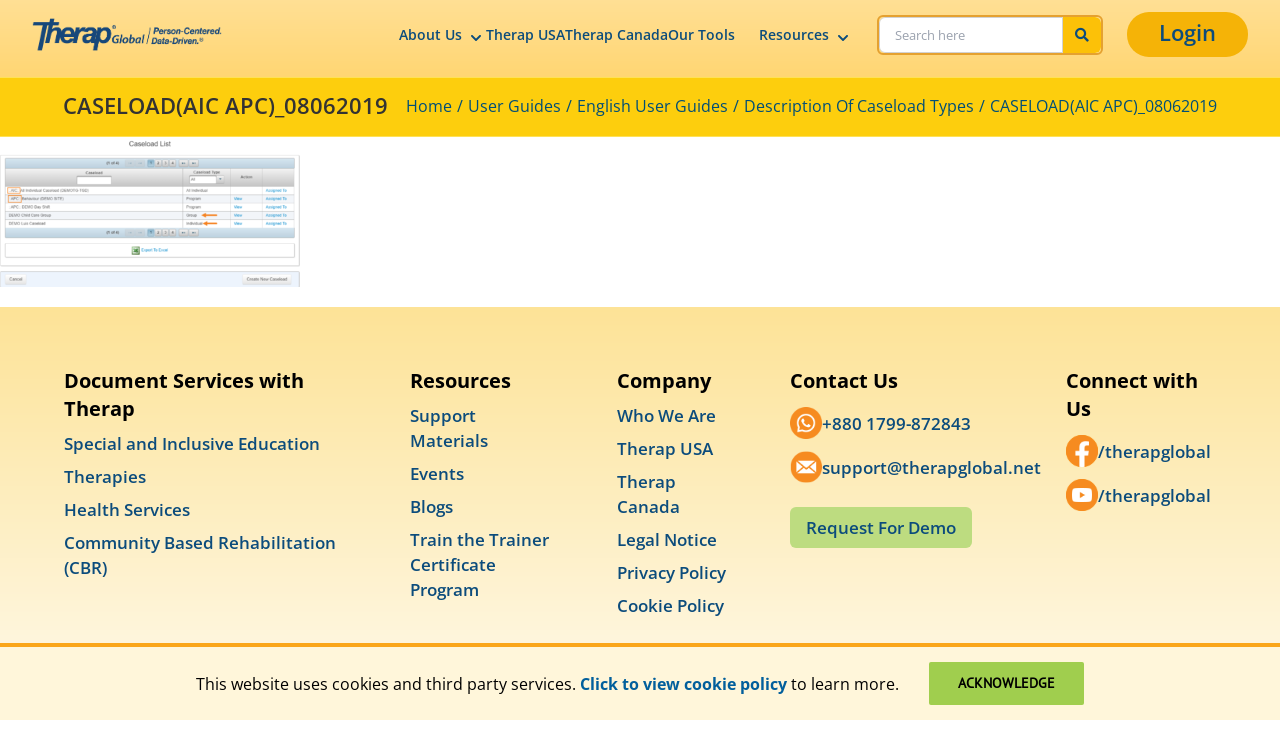

--- FILE ---
content_type: text/html; charset=UTF-8
request_url: https://www.therapglobal.net/user-guide/english-user-guides/description-of-caseload-types/caseloadaic-apc_08062019/
body_size: 21599
content:
<!DOCTYPE html>
<html class="avada-html-layout-wide avada-html-header-position-top" lang="en-US" prefix="og: http://ogp.me/ns# fb: http://ogp.me/ns/fb#">
<head>
	<meta http-equiv="X-UA-Compatible" content="IE=edge" />
	<meta http-equiv="Content-Type" content="text/html; charset=utf-8"/>
	<meta name="viewport" content="width=device-width, initial-scale=1" />
	<meta name='robots' content='index, follow, max-image-preview:large, max-snippet:-1, max-video-preview:-1' />
	<style>img:is([sizes="auto" i], [sizes^="auto," i]) { contain-intrinsic-size: 3000px 1500px }</style>
	
	<!-- This site is optimized with the Yoast SEO plugin v26.2 - https://yoast.com/wordpress/plugins/seo/ -->
	<title>CASELOAD(AIC APC)_08062019 - Therap Global</title>
	<link rel="canonical" href="https://www.therapglobal.net/user-guide/english-user-guides/description-of-caseload-types/caseloadaic-apc_08062019/" />
	<script type="application/ld+json" class="yoast-schema-graph">{"@context":"https://schema.org","@graph":[{"@type":"WebPage","@id":"https://www.therapglobal.net/user-guide/english-user-guides/description-of-caseload-types/caseloadaic-apc_08062019/","url":"https://www.therapglobal.net/user-guide/english-user-guides/description-of-caseload-types/caseloadaic-apc_08062019/","name":"CASELOAD(AIC APC)_08062019 - Therap Global","isPartOf":{"@id":"https://www.therapglobal.net/#website"},"primaryImageOfPage":{"@id":"https://www.therapglobal.net/user-guide/english-user-guides/description-of-caseload-types/caseloadaic-apc_08062019/#primaryimage"},"image":{"@id":"https://www.therapglobal.net/user-guide/english-user-guides/description-of-caseload-types/caseloadaic-apc_08062019/#primaryimage"},"thumbnailUrl":"https://www.therapglobal.net/wp-content/uploads/2019/08/CASELOADAIC-APC_08062019.png","datePublished":"2019-08-06T09:46:21+00:00","breadcrumb":{"@id":"https://www.therapglobal.net/user-guide/english-user-guides/description-of-caseload-types/caseloadaic-apc_08062019/#breadcrumb"},"inLanguage":"en-US","potentialAction":[{"@type":"ReadAction","target":["https://www.therapglobal.net/user-guide/english-user-guides/description-of-caseload-types/caseloadaic-apc_08062019/"]}]},{"@type":"ImageObject","inLanguage":"en-US","@id":"https://www.therapglobal.net/user-guide/english-user-guides/description-of-caseload-types/caseloadaic-apc_08062019/#primaryimage","url":"https://www.therapglobal.net/wp-content/uploads/2019/08/CASELOADAIC-APC_08062019.png","contentUrl":"https://www.therapglobal.net/wp-content/uploads/2019/08/CASELOADAIC-APC_08062019.png","width":943,"height":471},{"@type":"BreadcrumbList","@id":"https://www.therapglobal.net/user-guide/english-user-guides/description-of-caseload-types/caseloadaic-apc_08062019/#breadcrumb","itemListElement":[{"@type":"ListItem","position":1,"name":"Home","item":"https://www.therapglobal.net/"},{"@type":"ListItem","position":2,"name":"User Guides","item":"https://www.therapglobal.net/user-guide/"},{"@type":"ListItem","position":3,"name":"English User Guides","item":"https://www.therapglobal.net/user-guide/english-user-guides/"},{"@type":"ListItem","position":4,"name":"Description Of Caseload Types","item":"https://www.therapglobal.net/user-guide/english-user-guides/description-of-caseload-types/"},{"@type":"ListItem","position":5,"name":"CASELOAD(AIC APC)_08062019"}]},{"@type":"WebSite","@id":"https://www.therapglobal.net/#website","url":"https://www.therapglobal.net/","name":"Therap Global","description":"Therap Global - Electronic Documentation for Organizations Supporting Persons With Disabilities","publisher":{"@id":"https://www.therapglobal.net/#organization"},"potentialAction":[{"@type":"SearchAction","target":{"@type":"EntryPoint","urlTemplate":"https://www.therapglobal.net/?s={search_term_string}"},"query-input":{"@type":"PropertyValueSpecification","valueRequired":true,"valueName":"search_term_string"}}],"inLanguage":"en-US"},{"@type":"Organization","@id":"https://www.therapglobal.net/#organization","name":"Therap","url":"https://www.therapglobal.net/","logo":{"@type":"ImageObject","inLanguage":"en-US","@id":"https://www.therapglobal.net/#/schema/logo/image/","url":"https://www.therapglobal.net/wp-content/uploads/2018/05/logo-therap-global-v2-01-01-1.png","contentUrl":"https://www.therapglobal.net/wp-content/uploads/2018/05/logo-therap-global-v2-01-01-1.png","width":469,"height":158,"caption":"Therap"},"image":{"@id":"https://www.therapglobal.net/#/schema/logo/image/"}}]}</script>
	<!-- / Yoast SEO plugin. -->


<link rel='dns-prefetch' href='//static.addtoany.com' />
<link rel='dns-prefetch' href='//www.formstack.com' />
<link rel='dns-prefetch' href='//maxcdn.bootstrapcdn.com' />
<link rel="alternate" type="application/rss+xml" title="Therap Global &raquo; Feed" href="https://www.therapglobal.net/feed/" />
<link rel="alternate" type="application/rss+xml" title="Therap Global &raquo; Comments Feed" href="https://www.therapglobal.net/comments/feed/" />
					<link rel="shortcut icon" href="https://www.therapglobal.net/wp-content/uploads/2018/05/Therapwebsite-favicon-06-06.png" type="image/x-icon" />
		
		
		
				<link rel="alternate" type="application/rss+xml" title="Therap Global &raquo; CASELOAD(AIC APC)_08062019 Comments Feed" href="https://www.therapglobal.net/user-guide/english-user-guides/description-of-caseload-types/caseloadaic-apc_08062019/feed/" />
				
		<meta property="og:locale" content="en_US"/>
		<meta property="og:type" content="article"/>
		<meta property="og:site_name" content="Therap Global"/>
		<meta property="og:title" content="CASELOAD(AIC APC)_08062019 - Therap Global"/>
				<meta property="og:url" content="https://www.therapglobal.net/user-guide/english-user-guides/description-of-caseload-types/caseloadaic-apc_08062019/"/>
																				<meta property="og:image" content="https://www.therapglobal.net/wp-content/uploads/2018/05/logo-therap-global-180502-v1-01-1.png"/>
		<meta property="og:image:width" content="246"/>
		<meta property="og:image:height" content="81"/>
		<meta property="og:image:type" content="image/png"/>
				<script type="text/javascript">
/* <![CDATA[ */
window._wpemojiSettings = {"baseUrl":"https:\/\/s.w.org\/images\/core\/emoji\/15.0.3\/72x72\/","ext":".png","svgUrl":"https:\/\/s.w.org\/images\/core\/emoji\/15.0.3\/svg\/","svgExt":".svg","source":{"concatemoji":"https:\/\/www.therapglobal.net\/wp-includes\/js\/wp-emoji-release.min.js?ver=6.7.1"}};
/*! This file is auto-generated */
!function(i,n){var o,s,e;function c(e){try{var t={supportTests:e,timestamp:(new Date).valueOf()};sessionStorage.setItem(o,JSON.stringify(t))}catch(e){}}function p(e,t,n){e.clearRect(0,0,e.canvas.width,e.canvas.height),e.fillText(t,0,0);var t=new Uint32Array(e.getImageData(0,0,e.canvas.width,e.canvas.height).data),r=(e.clearRect(0,0,e.canvas.width,e.canvas.height),e.fillText(n,0,0),new Uint32Array(e.getImageData(0,0,e.canvas.width,e.canvas.height).data));return t.every(function(e,t){return e===r[t]})}function u(e,t,n){switch(t){case"flag":return n(e,"\ud83c\udff3\ufe0f\u200d\u26a7\ufe0f","\ud83c\udff3\ufe0f\u200b\u26a7\ufe0f")?!1:!n(e,"\ud83c\uddfa\ud83c\uddf3","\ud83c\uddfa\u200b\ud83c\uddf3")&&!n(e,"\ud83c\udff4\udb40\udc67\udb40\udc62\udb40\udc65\udb40\udc6e\udb40\udc67\udb40\udc7f","\ud83c\udff4\u200b\udb40\udc67\u200b\udb40\udc62\u200b\udb40\udc65\u200b\udb40\udc6e\u200b\udb40\udc67\u200b\udb40\udc7f");case"emoji":return!n(e,"\ud83d\udc26\u200d\u2b1b","\ud83d\udc26\u200b\u2b1b")}return!1}function f(e,t,n){var r="undefined"!=typeof WorkerGlobalScope&&self instanceof WorkerGlobalScope?new OffscreenCanvas(300,150):i.createElement("canvas"),a=r.getContext("2d",{willReadFrequently:!0}),o=(a.textBaseline="top",a.font="600 32px Arial",{});return e.forEach(function(e){o[e]=t(a,e,n)}),o}function t(e){var t=i.createElement("script");t.src=e,t.defer=!0,i.head.appendChild(t)}"undefined"!=typeof Promise&&(o="wpEmojiSettingsSupports",s=["flag","emoji"],n.supports={everything:!0,everythingExceptFlag:!0},e=new Promise(function(e){i.addEventListener("DOMContentLoaded",e,{once:!0})}),new Promise(function(t){var n=function(){try{var e=JSON.parse(sessionStorage.getItem(o));if("object"==typeof e&&"number"==typeof e.timestamp&&(new Date).valueOf()<e.timestamp+604800&&"object"==typeof e.supportTests)return e.supportTests}catch(e){}return null}();if(!n){if("undefined"!=typeof Worker&&"undefined"!=typeof OffscreenCanvas&&"undefined"!=typeof URL&&URL.createObjectURL&&"undefined"!=typeof Blob)try{var e="postMessage("+f.toString()+"("+[JSON.stringify(s),u.toString(),p.toString()].join(",")+"));",r=new Blob([e],{type:"text/javascript"}),a=new Worker(URL.createObjectURL(r),{name:"wpTestEmojiSupports"});return void(a.onmessage=function(e){c(n=e.data),a.terminate(),t(n)})}catch(e){}c(n=f(s,u,p))}t(n)}).then(function(e){for(var t in e)n.supports[t]=e[t],n.supports.everything=n.supports.everything&&n.supports[t],"flag"!==t&&(n.supports.everythingExceptFlag=n.supports.everythingExceptFlag&&n.supports[t]);n.supports.everythingExceptFlag=n.supports.everythingExceptFlag&&!n.supports.flag,n.DOMReady=!1,n.readyCallback=function(){n.DOMReady=!0}}).then(function(){return e}).then(function(){var e;n.supports.everything||(n.readyCallback(),(e=n.source||{}).concatemoji?t(e.concatemoji):e.wpemoji&&e.twemoji&&(t(e.twemoji),t(e.wpemoji)))}))}((window,document),window._wpemojiSettings);
/* ]]> */
</script>
<style id='wp-emoji-styles-inline-css' type='text/css'>

	img.wp-smiley, img.emoji {
		display: inline !important;
		border: none !important;
		box-shadow: none !important;
		height: 1em !important;
		width: 1em !important;
		margin: 0 0.07em !important;
		vertical-align: -0.1em !important;
		background: none !important;
		padding: 0 !important;
	}
</style>
<link rel='stylesheet' id='formstack-css-css' href='//www.formstack.com/forms/css/2/wordpress-post.css?ver=6.7.1' type='text/css' media='all' />
<link rel='stylesheet' id='fancybox-css' href='https://www.therapglobal.net/wp-content/plugins/easy-fancybox/fancybox/1.5.4/jquery.fancybox.min.css?ver=6.7.1' type='text/css' media='screen' />
<link rel='stylesheet' id='font-awesome-css' href='//maxcdn.bootstrapcdn.com/font-awesome/4.3.0/css/font-awesome.min.css?ver=4.3.0' type='text/css' media='all' />
<link rel='stylesheet' id='dkpdf-frontend-css' href='https://www.therapglobal.net/wp-content/plugins/dk-pdf/assets/css/frontend.css?ver=2.0.2' type='text/css' media='all' />
<link rel='stylesheet' id='addtoany-css' href='https://www.therapglobal.net/wp-content/plugins/add-to-any/addtoany.min.css?ver=1.16' type='text/css' media='all' />
<link rel='stylesheet' id='modula-css' href='https://www.therapglobal.net/wp-content/plugins/modula-best-grid-gallery/assets/css/front.css?ver=2.12.27' type='text/css' media='all' />
<link rel='stylesheet' id='modula-pro-effects-css' href='https://www.therapglobal.net/wp-content/plugins/modula/assets/js/misc/effects.css?ver=2.8.21' type='text/css' media='all' />
<link rel='stylesheet' id='modula-pro-bnb-css' href='https://www.therapglobal.net/wp-content/plugins/modula/assets/js/misc/modula-pro.css?ver=2.8.21' type='text/css' media='all' />
<link rel='stylesheet' id='fusion-dynamic-css-css' href='https://www.therapglobal.net/wp-content/uploads/fusion-styles/c80deda2f3aa231959a3de308ad72fcc.min.css?ver=3.13.3' type='text/css' media='all' />
<link rel='stylesheet' id='timed-content-css-css' href='https://www.therapglobal.net/wp-content/plugins/timed-content/css/timed-content.css?ver=2.95' type='text/css' media='all' />
<script type="text/javascript" id="addtoany-core-js-before">
/* <![CDATA[ */
window.a2a_config=window.a2a_config||{};a2a_config.callbacks=[];a2a_config.overlays=[];a2a_config.templates={};
/* ]]> */
</script>
<script type="text/javascript" defer src="https://static.addtoany.com/menu/page.js" id="addtoany-core-js"></script>
<script type="text/javascript" src="https://www.therapglobal.net/wp-includes/js/jquery/jquery.min.js?ver=3.7.1" id="jquery-core-js"></script>
<script type="text/javascript" src="https://www.therapglobal.net/wp-includes/js/jquery/jquery-migrate.min.js?ver=3.4.1" id="jquery-migrate-js"></script>
<script type="text/javascript" defer src="https://www.therapglobal.net/wp-content/plugins/add-to-any/addtoany.min.js?ver=1.1" id="addtoany-jquery-js"></script>
<script type="text/javascript" src="https://www.therapglobal.net/wp-content/plugins/easy-fancybox/vendor/purify.min.js?ver=6.7.1" id="fancybox-purify-js"></script>
<script type="text/javascript" id="jquery-fancybox-js-extra">
/* <![CDATA[ */
var efb_i18n = {"close":"Close","next":"Next","prev":"Previous","startSlideshow":"Start slideshow","toggleSize":"Toggle size"};
/* ]]> */
</script>
<script type="text/javascript" src="https://www.therapglobal.net/wp-content/plugins/easy-fancybox/fancybox/1.5.4/jquery.fancybox.min.js?ver=6.7.1" id="jquery-fancybox-js"></script>
<script type="text/javascript" id="jquery-fancybox-js-after">
/* <![CDATA[ */
var fb_timeout, fb_opts={'autoScale':true,'showCloseButton':true,'margin':20,'pixelRatio':'false','centerOnScroll':false,'enableEscapeButton':true,'overlayShow':true,'hideOnOverlayClick':true,'minVpHeight':320,'disableCoreLightbox':'true','enableBlockControls':'true','fancybox_openBlockControls':'true' };
if(typeof easy_fancybox_handler==='undefined'){
var easy_fancybox_handler=function(){
jQuery([".nolightbox","a.wp-block-file__button","a.pin-it-button","a[href*='pinterest.com\/pin\/create']","a[href*='facebook.com\/share']","a[href*='twitter.com\/share']"].join(',')).addClass('nofancybox');
jQuery('a.fancybox-close').on('click',function(e){e.preventDefault();jQuery.fancybox.close()});
/* IMG */
						var unlinkedImageBlocks=jQuery(".wp-block-image > img:not(.nofancybox,figure.nofancybox>img)");
						unlinkedImageBlocks.wrap(function() {
							var href = jQuery( this ).attr( "src" );
							return "<a href='" + href + "'></a>";
						});
var fb_IMG_select=jQuery('a[href*=".jpg" i]:not(.nofancybox,li.nofancybox>a,figure.nofancybox>a),area[href*=".jpg" i]:not(.nofancybox),a[href*=".jpeg" i]:not(.nofancybox,li.nofancybox>a,figure.nofancybox>a),area[href*=".jpeg" i]:not(.nofancybox),a[href*=".png" i]:not(.nofancybox,li.nofancybox>a,figure.nofancybox>a),area[href*=".png" i]:not(.nofancybox),a[href*=".webp" i]:not(.nofancybox,li.nofancybox>a,figure.nofancybox>a),area[href*=".webp" i]:not(.nofancybox)');
fb_IMG_select.addClass('fancybox image');
var fb_IMG_sections=jQuery('.gallery,.wp-block-gallery,.tiled-gallery,.wp-block-jetpack-tiled-gallery,.ngg-galleryoverview,.ngg-imagebrowser,.nextgen_pro_blog_gallery,.nextgen_pro_film,.nextgen_pro_horizontal_filmstrip,.ngg-pro-masonry-wrapper,.ngg-pro-mosaic-container,.nextgen_pro_sidescroll,.nextgen_pro_slideshow,.nextgen_pro_thumbnail_grid,.tiled-gallery');
fb_IMG_sections.each(function(){jQuery(this).find(fb_IMG_select).attr('rel','gallery-'+fb_IMG_sections.index(this));});
jQuery('a.fancybox,area.fancybox,.fancybox>a').each(function(){jQuery(this).fancybox(jQuery.extend(true,{},fb_opts,{'transition':'elastic','transitionIn':'elastic','easingIn':'easeOutBack','transitionOut':'elastic','easingOut':'easeInBack','opacity':false,'hideOnContentClick':false,'titleShow':true,'titlePosition':'over','titleFromAlt':true,'showNavArrows':true,'enableKeyboardNav':true,'cyclic':false,'mouseWheel':'false'}))});
/* Inline */
jQuery('a.fancybox-inline,area.fancybox-inline,.fancybox-inline>a').each(function(){jQuery(this).fancybox(jQuery.extend(true,{},fb_opts,{'type':'inline','autoDimensions':true,'scrolling':'no','easingIn':'easeOutBack','easingOut':'easeInBack','opacity':false,'hideOnContentClick':false,'titleShow':false}))});
/* PDF */
jQuery('a[href*=".pdf" i],area[href*=".pdf" i]').not('.nofancybox,li.nofancybox>a').addClass('fancybox-pdf');
jQuery('a.fancybox-pdf,area.fancybox-pdf,.fancybox-pdf>a').each(function(){jQuery(this).fancybox(jQuery.extend(true,{},fb_opts,{'type':'iframe','width':'90%','height':'90%','padding':10,'titleShow':false,'titlePosition':'float','titleFromAlt':true,'autoDimensions':false,'scrolling':'no'}))});
/* YouTube */
jQuery('a[href*="youtu.be/" i],area[href*="youtu.be/" i],a[href*="youtube.com/" i],area[href*="youtube.com/" i]' ).filter(function(){return this.href.match(/\/(?:youtu\.be|watch\?|embed\/)/);}).not('.nofancybox,li.nofancybox>a').addClass('fancybox-youtube');
jQuery('a.fancybox-youtube,area.fancybox-youtube,.fancybox-youtube>a').each(function(){jQuery(this).fancybox(jQuery.extend(true,{},fb_opts,{'type':'iframe','width':640,'height':360,'keepRatio':1,'aspectRatio':1,'titleShow':false,'titlePosition':'float','titleFromAlt':true,'onStart':function(a,i,o){var splitOn=a[i].href.indexOf("?");var urlParms=(splitOn>-1)?a[i].href.substring(splitOn):"";o.allowfullscreen=(urlParms.indexOf("fs=0")>-1)?false:true;o.href=a[i].href.replace(/https?:\/\/(?:www\.)?youtu(?:\.be\/([^\?]+)\??|be\.com\/watch\?(.*(?=v=))v=([^&]+))(.*)/gi,"https://www.youtube.com/embed/$1$3?$2$4&autoplay=1");}}))});
/* iFrame */
jQuery('a.fancybox-iframe,area.fancybox-iframe,.fancybox-iframe>a').each(function(){jQuery(this).fancybox(jQuery.extend(true,{},fb_opts,{'type':'iframe','width':'70%','height':'90%','titleShow':false,'titlePosition':'float','titleFromAlt':true,'allowfullscreen':false}))});
};};
jQuery(easy_fancybox_handler);jQuery(document).on('post-load',easy_fancybox_handler);
/* ]]> */
</script>
<script type="text/javascript" src="https://www.therapglobal.net/wp-content/plugins/easy-fancybox/vendor/jquery.easing.min.js?ver=1.4.1" id="jquery-easing-js"></script>
<script type="text/javascript" src="https://www.therapglobal.net/wp-content/plugins/timed-content/js/timed-content.js?ver=2.95" id="timed-content_js-js"></script>
<link rel="https://api.w.org/" href="https://www.therapglobal.net/wp-json/" /><link rel="alternate" title="JSON" type="application/json" href="https://www.therapglobal.net/wp-json/wp/v2/media/3261" /><link rel="EditURI" type="application/rsd+xml" title="RSD" href="https://www.therapglobal.net/xmlrpc.php?rsd" />
<meta name="generator" content="WordPress 6.7.1" />
<link rel='shortlink' href='https://www.therapglobal.net/?p=3261' />
<link rel="alternate" title="oEmbed (JSON)" type="application/json+oembed" href="https://www.therapglobal.net/wp-json/oembed/1.0/embed?url=https%3A%2F%2Fwww.therapglobal.net%2Fuser-guide%2Fenglish-user-guides%2Fdescription-of-caseload-types%2Fcaseloadaic-apc_08062019%2F" />
<link rel="alternate" title="oEmbed (XML)" type="text/xml+oembed" href="https://www.therapglobal.net/wp-json/oembed/1.0/embed?url=https%3A%2F%2Fwww.therapglobal.net%2Fuser-guide%2Fenglish-user-guides%2Fdescription-of-caseload-types%2Fcaseloadaic-apc_08062019%2F&#038;format=xml" />
<script src="https://www.therapglobal.net/jslib/tailwind.js"></script>
<style>
	.collapse.in {
    visibility: visible;
}
  main#main {
    margin: 0 !important;
    padding: 0 !important;
  }


  .fusion-header-wrapper {
    display: none;
  }


  /* font */
  .font-semibold {
    font-weight: 600 !important;
  }

  h1,
  h2,
  h3,
  h4,
  h5,
  h6 {
    color: #000;
  }

  .text-lg {
    font-size: 1.125rem !important;
    line-height: 1.75rem !important;
  }

  .text-xl {
    font-size: 1.25rem !important;
    line-height: 1.75rem !important;
  }

  .text-3xl {
    font-size: 1.875rem !important;
    line-height: 2.25rem !important;
  }

  .font-\[\#0c4c7c\],
  .text-\[\#0c4c7c\] {
    color: #0c4c7c !important;
  }

  .border-\[\#0c4c7c\] {
    border-color: #0c4c7c !important;
  }

  .border-3 {
    border-style: var(--tw-border-style) !important;
    border-width: 3px !important;
  }

  .mb-2 {
    margin-bottom: 0.5rem !important;
  }

  .mb-4 {
    margin-bottom: 1rem !important;
  }

  .mx-20 {
    margin-left: 5rem !important;
    margin-right: 5rem !important;
  }

  .bg-\[\#e4f1cc\] {
    --tw-bg-opacity: 1 !important;
    background-color: rgb(228 241 204 / var(--tw-bg-opacity)) !important;
  }

  .w-\[80\%\] {
    width: 80% !important;
  }

  .hidden {
    display: none !important;
  }

  .grid {
    display: grid !important;
  }

  .justify-between {
    justify-content: space-between !important;
  }

  .discover-how .border-3 {
    border: 3px solid #0c4c7c !important;
  }

  .discover-how a:hover {
    color: #d99f06 !important;
    border: 3px solid #d99f06 !important;
  }

  .md\:flex {
    @media (width >=48rem) {
      display: flex !important;
    }
  }


  #nav-menu.nav-open {
    opacity: 1;
    visibility: visible;
    pointer-events: auto;
  }

  @media only screen and (max-width: 1800px) {
    #nav-menu {
      gap: 0 20px !important;
    }

    .nav-item {
      font-size: 18px !important;
      margin-right: 0px !important;
      margin-left: 0px !important;
    }

    .mega-menu-container {
      margin-right: 0px !important;
    }

    #mega-menu-arrow {
      margin-top: 4px !important;
    }
  }

  @media only screen and (min-width: 1480px) and (max-width: 1599px) {
    .logo img {
      width: 290px;
      height: auto;
    }

    .nav-item {
      font-size: 16px !important;
      margin-right: 0px !important;
      margin-left: 0px !important;
    }

    .header-dropdown-menu a {
      font-size: 16px !important;
    }

    .login-button {
      font-size: 16px !important;
    }

    .resources-dropdown {
      margin-left: 0px !important;
    }
  }

  @media only screen and (min-width: 1440px) and (max-width: 1480px) {
    #nav-menu {
      gap: 0 20px !important;
    }

    .nav-item {
      font-size: 14px !important;
      margin-right: 0px !important;
      margin-left: 0px !important;
    }

    .mega-menu-container {
      margin-right: 0px !important;
    }

    #mega-menu-arrow {
      margin-top: 4px !important;
    }

    .header-dropdown-menu a {
      font-size: 14px !important;
    }


    .login-button {
      font-size: 14px !important;
    }

    .logo img {
      width: 290px;
      height: auto;
    }
  }

  @media only screen and (min-width: 1300px) and (max-width: 1439px) {
    #nav-menu {
      gap: 0 15px !important;
    }

    .nav-item {
      font-size: 14px !important;
      margin-right: 0px !important;
      margin-left: 0px !important;
    }

    .mega-menu-container {
      margin-right: 0px !important;
    }

    #mega-menu-arrow {
      margin-top: 4px !important;
    }

    .login-button {
      font-size: 14px !important;
    }

    .logo img {
      width: 190px;
      height: auto;
    }

    .resources-dropdown {
      margin-left: 0px !important;
    }

    .header-dropdown-menu a {
      font-size: 14px !important;
    }


    .login-button {
      font-size: 14px !important;
    }
  }

  @media only screen and (min-width: 1200px) and (max-width: 1299px) {
    .logo img {
      width: 190px;
      height: auto;
    }

    #nav-menu {
      gap: 0 15px !important;
    }

    .nav-item {
      font-size: 14px !important;
      margin-right: 0px !important;
      margin-left: 0px !important;
    }

    .login-button {
      font-size: 14px !important;
    }

    .mega-menu-container {
      margin-right: 0px !important;
    }

    #mega-menu-arrow {
      margin-top: 4px !important;
    }
  }

  @media only screen and (min-width: 1280px) {
    .login-button.mobile {
      display: none !important;
    }
  }

  @media only screen and (max-width: 1279px) {
    .login-button.desktop {
      display: none !important;
    }

    .login-button.mobile {
      display: block !important;
      margin-right: 15px !important;
    }
  }

  @media only screen and (min-width: 1024px) {
    .lg\:flex {
      display: flex !important;
    }

    .lg\:w-\[90\%\] {
      width: 90% !important;
    }

    .lg\:w-1\/4 {
      width: 25% !important;
    }
  }

  @media only screen and (max-width: 991px) {
    main#main {
      margin: 0 !important;
      padding: 0 20px !important;
    }
  }

  @media only screen and (min-width: 769px) and (max-width: 991px) {
    .fusion-fullwidth.fullwidth-box.fusion-builder-row-1 {
      padding-left: 4% !important;
      padding-right: 2% !important;
    }
  }

  @media only screen and (min-width: 601px) and (max-width: 991px) {
    .fusion-fullwidth.fullwidth-box.fusion-builder-row-1 {
      padding: 0 !important;
    }
  }

  @media only screen and (max-width: 768px) {
    .logo img {
      max-width: 150px;
      height: auto;
    }
  }



  @media only screen and (max-width: 600px) {
    .menu-icon-wrapper {
      font-size: 16px !important;
      display: flex;
      align-items: center;
    }

    .login-button.mobile {
      font-size: 16px !important;
      padding: 5px 24px;
    }

    .nav-item {
      font-size: 18px !important;
    }
  }
</style>
  <script>
    (function () {
      const isHome = location.href === "https://www.therapglobal.net" || location.href === "https://www.therapglobal.net/" || location.href === "https://www.therapglobal.net/#";
      const observer = new MutationObserver(() => {
        const nav = document.getElementById("global-nav");
        if (nav) {
          if (isHome) {
            nav.classList.add("md:mx-10", "rounded-b-lg");
          } else {
            nav.classList.remove("md:mx-10", "rounded-b-lg");
          }
          observer.disconnect(); // Stop observing after nav is found and modified
        }
      });

      observer.observe(document.documentElement, {
        childList: true,
        subtree: true
      });
    })();
  </script>
<script src="https://www.therapglobal.net/jslib/jquery-2.2.4.min.js"></script><style id="modula-slideshow">.modula-toolbar {position: absolute;top: 0;right: 60px;z-index: 9999999;display: block;opacity: 1;}.modula-toolbar span.modula-play {margin-right: 10px;}.modula-toolbar span {cursor:pointer;color: #fff;display:inline-block;}.modula-toolbar span svg {width: 15px;}.modula-toolbar.modula-is-playing span.modula-play {opacity: .5;}.modula-toolbar:not(.modula-is-playing) span.modula-pause {opacity: .5;}</style><style type="text/css" id="css-fb-visibility">@media screen and (max-width: 640px){.fusion-no-small-visibility{display:none !important;}body .sm-text-align-center{text-align:center !important;}body .sm-text-align-left{text-align:left !important;}body .sm-text-align-right{text-align:right !important;}body .sm-flex-align-center{justify-content:center !important;}body .sm-flex-align-flex-start{justify-content:flex-start !important;}body .sm-flex-align-flex-end{justify-content:flex-end !important;}body .sm-mx-auto{margin-left:auto !important;margin-right:auto !important;}body .sm-ml-auto{margin-left:auto !important;}body .sm-mr-auto{margin-right:auto !important;}body .fusion-absolute-position-small{position:absolute;top:auto;width:100%;}.awb-sticky.awb-sticky-small{ position: sticky; top: var(--awb-sticky-offset,0); }}@media screen and (min-width: 641px) and (max-width: 1024px){.fusion-no-medium-visibility{display:none !important;}body .md-text-align-center{text-align:center !important;}body .md-text-align-left{text-align:left !important;}body .md-text-align-right{text-align:right !important;}body .md-flex-align-center{justify-content:center !important;}body .md-flex-align-flex-start{justify-content:flex-start !important;}body .md-flex-align-flex-end{justify-content:flex-end !important;}body .md-mx-auto{margin-left:auto !important;margin-right:auto !important;}body .md-ml-auto{margin-left:auto !important;}body .md-mr-auto{margin-right:auto !important;}body .fusion-absolute-position-medium{position:absolute;top:auto;width:100%;}.awb-sticky.awb-sticky-medium{ position: sticky; top: var(--awb-sticky-offset,0); }}@media screen and (min-width: 1025px){.fusion-no-large-visibility{display:none !important;}body .lg-text-align-center{text-align:center !important;}body .lg-text-align-left{text-align:left !important;}body .lg-text-align-right{text-align:right !important;}body .lg-flex-align-center{justify-content:center !important;}body .lg-flex-align-flex-start{justify-content:flex-start !important;}body .lg-flex-align-flex-end{justify-content:flex-end !important;}body .lg-mx-auto{margin-left:auto !important;margin-right:auto !important;}body .lg-ml-auto{margin-left:auto !important;}body .lg-mr-auto{margin-right:auto !important;}body .fusion-absolute-position-large{position:absolute;top:auto;width:100%;}.awb-sticky.awb-sticky-large{ position: sticky; top: var(--awb-sticky-offset,0); }}</style><style type="text/css">.recentcomments a{display:inline !important;padding:0 !important;margin:0 !important;}</style><script>document.addEventListener("DOMContentLoaded", function () {
    const toTopButton = document.querySelector("#toTop");

    if (toTopButton) {
        toTopButton.addEventListener("click", function (event) {
            event.preventDefault();
            window.scrollTo({ top: 0, behavior: "smooth" });
        });
    }
});
</script><!-- PH Page Home Page Visit Bar for PH People view from Google Search -->
<meta name="generator" content="Powered by Slider Revolution 6.7.34 - responsive, Mobile-Friendly Slider Plugin for WordPress with comfortable drag and drop interface." />
<script>function setREVStartSize(e){
			//window.requestAnimationFrame(function() {
				window.RSIW = window.RSIW===undefined ? window.innerWidth : window.RSIW;
				window.RSIH = window.RSIH===undefined ? window.innerHeight : window.RSIH;
				try {
					var pw = document.getElementById(e.c).parentNode.offsetWidth,
						newh;
					pw = pw===0 || isNaN(pw) || (e.l=="fullwidth" || e.layout=="fullwidth") ? window.RSIW : pw;
					e.tabw = e.tabw===undefined ? 0 : parseInt(e.tabw);
					e.thumbw = e.thumbw===undefined ? 0 : parseInt(e.thumbw);
					e.tabh = e.tabh===undefined ? 0 : parseInt(e.tabh);
					e.thumbh = e.thumbh===undefined ? 0 : parseInt(e.thumbh);
					e.tabhide = e.tabhide===undefined ? 0 : parseInt(e.tabhide);
					e.thumbhide = e.thumbhide===undefined ? 0 : parseInt(e.thumbhide);
					e.mh = e.mh===undefined || e.mh=="" || e.mh==="auto" ? 0 : parseInt(e.mh,0);
					if(e.layout==="fullscreen" || e.l==="fullscreen")
						newh = Math.max(e.mh,window.RSIH);
					else{
						e.gw = Array.isArray(e.gw) ? e.gw : [e.gw];
						for (var i in e.rl) if (e.gw[i]===undefined || e.gw[i]===0) e.gw[i] = e.gw[i-1];
						e.gh = e.el===undefined || e.el==="" || (Array.isArray(e.el) && e.el.length==0)? e.gh : e.el;
						e.gh = Array.isArray(e.gh) ? e.gh : [e.gh];
						for (var i in e.rl) if (e.gh[i]===undefined || e.gh[i]===0) e.gh[i] = e.gh[i-1];
											
						var nl = new Array(e.rl.length),
							ix = 0,
							sl;
						e.tabw = e.tabhide>=pw ? 0 : e.tabw;
						e.thumbw = e.thumbhide>=pw ? 0 : e.thumbw;
						e.tabh = e.tabhide>=pw ? 0 : e.tabh;
						e.thumbh = e.thumbhide>=pw ? 0 : e.thumbh;
						for (var i in e.rl) nl[i] = e.rl[i]<window.RSIW ? 0 : e.rl[i];
						sl = nl[0];
						for (var i in nl) if (sl>nl[i] && nl[i]>0) { sl = nl[i]; ix=i;}
						var m = pw>(e.gw[ix]+e.tabw+e.thumbw) ? 1 : (pw-(e.tabw+e.thumbw)) / (e.gw[ix]);
						newh =  (e.gh[ix] * m) + (e.tabh + e.thumbh);
					}
					var el = document.getElementById(e.c);
					if (el!==null && el) el.style.height = newh+"px";
					el = document.getElementById(e.c+"_wrapper");
					if (el!==null && el) {
						el.style.height = newh+"px";
						el.style.display = "block";
					}
				} catch(e){
					console.log("Failure at Presize of Slider:" + e)
				}
			//});
		  };</script>
		<script type="text/javascript">
			var doc = document.documentElement;
			doc.setAttribute( 'data-useragent', navigator.userAgent );
		</script>
		
	<!-- Google tag (gtag.js) -->
<script async src="https://www.googletagmanager.com/gtag/js?id=G-X242916G7Q"></script>
<script>
  window.dataLayer = window.dataLayer || [];
  function gtag(){dataLayer.push(arguments);}
  gtag('js', new Date());

  gtag('config', 'G-X242916G7Q');
</script>


<!-- Added by Onjon: GTM Track Geo Targetly Button: 12-20-2021 -->
<!-- Google Tag Manager -->
<script>(function(w,d,s,l,i){w[l]=w[l]||[];w[l].push({'gtm.start':
new Date().getTime(),event:'gtm.js'});var f=d.getElementsByTagName(s)[0],
j=d.createElement(s),dl=l!='dataLayer'?'&l='+l:'';j.async=true;j.src=
'https://www.googletagmanager.com/gtm.js?id='+i+dl;f.parentNode.insertBefore(j,f);
})(window,document,'script','dataLayer','GTM-WGXKT9P');</script>
<!-- End Google Tag Manager -->
<!-- Added by Onjon: GTM Track Geo Targetly Button: 12-20-2021 END -->


<meta name="msvalidate.01" content="43509B35AF623D93CA782460C73797CD" />

<!-- Hotjar Tracking Code for www.therapglobal.net -->
<script>
    (function(h,o,t,j,a,r){
        h.hj=h.hj||function(){(h.hj.q=h.hj.q||[]).push(arguments)};
        h._hjSettings={hjid:1729125,hjsv:6};
        a=o.getElementsByTagName('head')[0];
        r=o.createElement('script');r.async=1;
        r.src=t+h._hjSettings.hjid+j+h._hjSettings.hjsv;
        a.appendChild(r);
    })(window,document,'https://static.hotjar.com/c/hotjar-','.js?sv=');
</script>

<script src="https://www.therapservices.net/jslib/jquery.min.js"></script>
<script>
    function ClickToOpen (imgid, url) {
        $(document).ready(function() {
            $(imgid).click(function() {
            window.open(url);
            return false;
            }).hover(function() {
            $(imgid).css("cursor", "pointer");
        });
    });
    }
	ClickToOpen (".imagelink1","https://www.therapglobal.net/our-tools/");

    
</script>


<script type="text/javascript">
function whatsappFunction() {
    if (document.getElementsByClassName("addtoany_list")){
var url = document.getElementsByClassName("addtoany_list")[0].getAttribute("data-a2a-url");
var title = document.getElementsByClassName("addtoany_list")[0].getAttribute("data-a2a-title");
document.getElementsByClassName("custom_whatsapp")[0].setAttribute("data-a2a-url", url);
document.getElementsByClassName("custom_whatsapp")[0].setAttribute("data-a2a-title", title);
    }
         }
         window.onload = whatsappFunction;
</script>


<!-- Updated By Onjon: 11-30-2021 -->
<!-- Geo Targetly / PH -->
<script>
(function(g,e,o,t,a,r,ge,tl,y){
t=g.getElementsByTagName(e)[0];y=g.createElement(e);y.async=true;
y.src='https://g1980843351.co/ga?id=-MpkTqIPrVxvxTRvyWby&refurl='+g.referrer+'&winurl='+encodeURIComponent(window.location);
t.parentNode.insertBefore(y,t);
})(document,'script');
</script>

<!-- Geo Targetly / GLOBAL -->
<script>
(function(g,e,o,t,a,r,ge,tl,y){
t=g.getElementsByTagName(e)[0];y=g.createElement(e);y.async=true;
y.src='https://g1980843351.co/ga?id=-MpkR_DPOgd8UZk7PXsC&refurl='+g.referrer+'&winurl='+encodeURIComponent(window.location);
t.parentNode.insertBefore(y,t);
})(document,'script');
</script>
<!-- Updated By Onjon: 11-30-2021 END -->

<!-- Updated By Onjon: 02-08-2022 -->
<!-- Geo Targetly Hide Form for US - Page - https://www.therapglobal.net/contact-us/ -->
<script>
(function(g,e,o,t,a,r,ge,tl,y){
t=g.getElementsByTagName(e)[0];y=g.createElement(e);y.async=true;
y.src='https://g594253006.co/gj.js?id=-MvNjBHbXfYiZZV2ODwn&refurl='+g.referrer+'&winurl='+encodeURIComponent(window.location);
t.parentNode.insertBefore(y,t);
})(document,'script');
</script>
<!-- Updated By Onjon: 02-08-2022 END --></head>

<body class="attachment attachment-template-default attachmentid-3261 attachment-png fusion-image-hovers fusion-pagination-sizing fusion-button_type-flat fusion-button_span-no fusion-button_gradient-linear avada-image-rollover-circle-yes avada-image-rollover-yes avada-image-rollover-direction-left fusion-body ltr fusion-sticky-header no-tablet-sticky-header no-mobile-sticky-header no-mobile-slidingbar no-mobile-totop fusion-disable-outline fusion-sub-menu-fade mobile-logo-pos-left layout-wide-mode avada-has-boxed-modal-shadow-none layout-scroll-offset-full avada-has-zero-margin-offset-top fusion-top-header menu-text-align-left mobile-menu-design-modern fusion-show-pagination-text fusion-header-layout-v4 avada-responsive avada-footer-fx-none avada-menu-highlight-style-bar fusion-search-form-classic fusion-main-menu-search-dropdown fusion-avatar-square avada-dropdown-styles avada-blog-layout-large avada-blog-archive-layout-large avada-header-shadow-no avada-menu-icon-position-left avada-has-mainmenu-dropdown-divider avada-has-mobile-menu-search avada-has-megamenu-item-divider avada-has-breadcrumb-mobile-hidden avada-has-titlebar-bar_and_content avada-has-pagination-padding avada-flyout-menu-direction-fade avada-ec-views-v1 modula-best-grid-gallery" data-awb-post-id="3261">
	<script src="https://www.therapglobal.net/jslib/tailwind.js"></script>
<header class="bg-gradient-to-b from-[#f5e7c5] to-[#fffcf4] -mt-5">
  <nav id="global-nav" class="bg-gradient-to-b from-[#ffe29d] to-[#ffd673] rounded-b-lg mx-0 md:mx-10">
    <div class="mx-auto flex justify-between items-center py-5 pt-7 xl:pt-8 px-4 sm:px-8 relative">
      <div class="logo">
        <a href="https://www.therapglobal.net/">
          <img src="https://www.therapglobal.net/images/logo/therap-global-logo-230225-rgb.png" alt="Therap Global Logo"
            class="h-10 sm:h-14">
        </a>
      </div>

      <!-- Main navigation menu container -->
      <div id="nav-menu"
        class="flex flex-col gap-x-6 space-y-4 items-stretch p-5 absolute top-full left-0 right-0 w-full z-[9999] opacity-0 invisible bg-gradient-to-b from-[#ffe29d] to-[#ffd673] xl:!bg-none xl:!bg-transparent pointer-events-none transition-all duration-300 ease-in-out xl:flex xl:flex-row xl:items-center xl:space-y-0 xl:space-x-6 xl:static xl:w-auto xl:bg-transparent xl:p-0 xl:shadow-none xl:z-auto xl:opacity-100 xl:visible xl:pointer-events-auto">

        <!-- Menu Item with Mega Menu -->
        <div class="relative header-dropdown">
          <a href="#"
            class="header-dropdown-toggle text-[#0c4c7c] font-semibold hover:text-[#0a3a5e] py-1 flex items-center text-[22px] focus:!outline-none nav-item">
            About Us
            <svg class="ml-1 lg:mt-1.5 w-5 h-5 fill-current text-[#0c4c7c] transition-transform duration-200"
              xmlns="http://www.w3.org/2000/svg" viewBox="0 0 20 20">
              <path
                d="M5.293 7.293a1 1 0 011.414 0L10 10.586l3.293-3.293a1 1 0 111.414 1.414l-4 4a1 1 0 01-1.414 0l-4-4a1 1 0 010-1.414z" />
            </svg>
          </a>
          <div
            class="header-dropdown-menu absolute left-0 mt-2 w-full lg:w-56 bg-[#FFD777] rounded-md hidden z-[99999] py-4">
            <a href="https://www.therapglobal.net/who-we-are/"
              class="block py-2 px-4 !text-[17px] !text-[#0C4C7C] hover:bg-[#ffbf20] !font-semibold leading-[1.67]">Who we are</a>
            <a href="https://www.therapglobal.net/where-we-are/"
              class="block py-2 px-4 !text-[17px] !text-[#0C4C7C] hover:bg-[#ffbf20] !font-semibold leading-[1.67]">Where we are</a>
            <a href="https://www.therapglobal.net/"
              class="block py-2 px-4 !text-[17px] !text-[#0C4C7C] hover:bg-[#ffbf20] !font-semibold leading-[1.67]">Therap Global in the
              Philippines</a>
            <a href="https://www.therapglobal.net/bangladesh/"
              class="block py-2 px-4 !text-[17px] !text-[#0C4C7C] hover:bg-[#ffbf20] !font-semibold leading-[1.67]">Therap Global in
              Bangladesh</a>
            <a href="https://www.therapglobal.net/customer-testimonials/"
              class="block py-2 px-4 !text-[17px] !text-[#0C4C7C] hover:bg-[#ffbf20] !font-semibold leading-[1.67]">Customer
              Testimonials</a>
            <a href="https://www.therapglobal.net/frequently-asked-questions-faqs/"
              class="block py-2 px-4 !text-[17px] !text-[#0C4C7C] hover:bg-[#ffbf20] !font-semibold leading-[1.67]">Frequently Asked
              Questions</a>
          </div>
        </div>

        <!-- End Menu Item with Mega Menu -->

        <a href="https://www.therapservices.net/"
          class="text-[#0c4c7c] font-semibold hover:text-[#0a3a5e] text-[22px] py-1 nav-item">
          Therap USA
        </a>
        <a href="https://www.therapglobal.net/canada/"
          class="text-[#0c4c7c] font-semibold hover:text-[#0a3a5e] text-[22px] py-1 nav-item">
          Therap Canada
        </a>
        <a href="https://www.therapglobal.net/our-tools/"
          class="text-[#0c4c7c] font-semibold hover:text-[#0a3a5e] text-[22px] py-1 nav-item">
          Our Tools
        </a>

        <div class="relative header-dropdown resources-dropdown">
          <a href="#"
            class="header-dropdown-toggle text-[#0c4c7c] font-semibold hover:text-[#0a3a5e] py-1 flex items-center text-[22px] focus:!outline-none nav-item">
            Resources
            <svg class="ml-1 lg:mt-1.5 w-5 h-5 fill-current text-[#0c4c7c] transition-transform duration-200"
              xmlns="http://www.w3.org/2000/svg" viewBox="0 0 20 20">
              <path
                d="M5.293 7.293a1 1 0 011.414 0L10 10.586l3.293-3.293a1 1 0 111.414 1.414l-4 4a1 1 0 01-1.414 0l-4-4a1 1 0 010-1.414z" />
            </svg>
          </a>
          <div
            class="header-dropdown-menu absolute left-0 mt-2 w-full lg:w-56 bg-[#FFD777] rounded-md hidden text-[#0c4c7c] z-[99999] py-4 ">
            <a href="https://www.therapglobal.net/training-and-support/"
              class="block py-2 px-4 !text-[17px] !text-[#0C4C7C] hover:bg-[#ffbf20] !font-semibold leading-[1.67]">Support Materials</a>
            <a href="https://www.therapglobal.net/therapevents/"
              class="block py-2 px-4 !text-[17px] !text-[#0C4C7C] hover:bg-[#ffbf20] !font-semibold leading-[1.67]">Events</a>
            <a href="https://www.therapglobal.net/globalblog/"
              class="block py-2 px-4 !text-[17px] !text-[#0C4C7C] hover:bg-[#ffbf20] !font-semibold leading-[1.67]">Blogs</a>
            <a href="https://www.therapglobal.net/catalogs/"
              class="block py-2 px-4 !text-[17px] !text-[#0C4C7C] hover:bg-[#ffbf20] !font-semibold leading-[1.67]">Catalogs</a>
            <a href="https://www.therapglobal.net/train-the-trainer-certificate-program/"
              class="block py-2 px-4 !text-[17px] !text-[#0C4C7C] hover:bg-[#ffbf20] !font-semibold leading-[1.67]">Train the Trainer
              Certificate Program</a>
          </div>
        </div>

        <!-- Search component -->
        <div class="flex items-center !rounded-md !overflow-hidden border-2 !border-[#e5a130] h-10 w-full xl:w-auto">
          <form class="flex flex-row !rounded-md !overflow-hidden h-full w-full" id="search_form" method="get">
            <div class="flex items-center !rounded-md overflow-hidden h-full w-full xl:w-auto">
              <input type="text" placeholder="Search here" id="search_form_input"
                class="!h-full border-transparent focus:ring-0 py-1 px-3 !rounded-l-md bg-white text-base placeholder-gray-400 focus:outline-none flex-grow !text-black">
              <button id="search_form_submit"
                class="h-full flex items-center justify-center bg-[#fcc108] hover:bg-[#eab308] px-3 text-[#0c4c7c]">
                <i class="fas fa-search text-sm"></i>
              </button>
            </div>

          </form>
        </div>

        <!-- Login Button -->
        <a href="https://secure.therapglobal.net/"
          class="login-button desktop bg-[#f5b307] hover:bg-[#d99f06] text-[#0c4c7c] text-center font-semibold pt-1 pb-2 px-8 rounded-full !text-[22px] w-full md:w-auto hover:!no-underline">Login</a>
      </div>

      <!-- Hamburger button -->
      <div class="xl:hidden flex items-center">
        <a href="https://secure.therapglobal.net/"
          class="login-button mobile bg-[#f5b307] hover:bg-[#d99f06] text-[#0c4c7c] text-center font-semibold pt-1 pb-2 px-8 rounded-full !text-[22px] w-full md:w-auto hover:!no-underline">
          Login
        </a>

        <button id="hamburger" class="text-[#0c4c7c] focus:outline-none text-2xl">
          <i class="fas fa-bars"></i>
        </button>
      </div>
    </div>
  </nav>
</header>

<!-- Make sure you have FontAwesome linked in your project for the icons -->
<link rel="stylesheet" href="https://cdnjs.cloudflare.com/ajax/libs/font-awesome/5.15.4/css/all.min.css">

<script>
  $(function() { // Shorthand for $(document).ready()
    // --- Search Form Logic ---
    const $form = $("#search_form");
    const $searchButton = $("#search_form_submit");
    const $searchInput = $("#search_form_input");
    // Check if the elements exist before adding event listeners
    if ($form.length && $searchButton.length && $searchInput.length) {
      // Function to handle the search
      function performSearch() {
        const queryValue = $.trim($searchInput.val()); // Use $.trim() or native .trim()
        if (queryValue !== "") {
          const baseUrl = "https://www.therapglobal.net/search/";
          const queryParams = new URLSearchParams({
            q: queryValue,
            submit: "Search",
          });
          const targetUrl = `${baseUrl}?${queryParams.toString()}`;
          console.log("Navigating to:", targetUrl);
          window.location.href = targetUrl;
        } else {
          console.log("Search query is empty.");
        }
      }
      // Add event listener to the search button
      $searchButton.on("click", function(event) {
        event.preventDefault(); // Prevent default form submission
        performSearch();
      });
      // Optional: Handle form submission on Enter key press
      $form.on("submit", function(event) {
        event.preventDefault(); // Prevent default form submission
        performSearch();
      });
    }
    // --- Hamburger and Nav Menu Logic ---
    const $hamburger = $("#hamburger");
    const $navMenu = $("#nav-menu");
    // Toggle mobile navigation
    if ($hamburger.length && $navMenu.length) {
      $hamburger.on("click", function(event) {
        event.stopPropagation();
        const isOpen = $navMenu.hasClass("opacity-100");
        if (isOpen) {
          $navMenu
            .removeClass("opacity-100 visible pointer-events-auto")
            .addClass("opacity-0 invisible pointer-events-none");
        } else {
          $navMenu
            .removeClass("opacity-0 invisible pointer-events-none")
            .addClass("opacity-100 visible pointer-events-auto");
        }
      });
    }
    // --- Dropdown Logic ---
    const $dropdowns = $(".header-dropdown");
    $dropdowns.each(function() {
      const $dropdown = $(this); // Current .header-dropdown element
      const $toggle = $dropdown.find(".header-dropdown-toggle");
      const $menu = $dropdown.find(".header-dropdown-menu");
      const $icon = $toggle.find("svg"); // Assumes SVG is a direct child of toggle
      if ($toggle.length && $menu.length) { // Ensure toggle and menu exist
        $toggle.on("click", function(e) {
          e.stopPropagation();
          const isCurrentlyHidden = $menu.hasClass("hidden");
          // Close all other dropdowns
          $(".header-dropdown-menu").not($menu).addClass("hidden");
          // Reset icons of other dropdowns
          $(".header-dropdown .header-dropdown-toggle svg").not($icon).removeClass("rotate-180");
          // Toggle current dropdown
          $menu.toggleClass("hidden");
          // Toggle arrow rotation for the current icon
          if ($icon.length) {
            // If it was hidden and now it's not (it opened)
            if (isCurrentlyHidden) {
              $icon.addClass("rotate-180");
            } else { // It was visible and now it's hidden (it closed)
              $icon.removeClass("rotate-180");
            }
          }
        });
      }
    });
    // Close dropdowns on outside click (document click)
    $(document).on("click", function() {
      // Hide all dropdown menus
      $(".header-dropdown-menu").addClass("hidden");
      // Reset all dropdown icons
      $(".header-dropdown .header-dropdown-toggle svg").removeClass("rotate-180");
    });
  });
</script>	<a class="skip-link screen-reader-text" href="#content">Skip to content</a>

	<div id="boxed-wrapper">
		
		<div id="wrapper" class="fusion-wrapper">
			<div id="home" style="position:relative;top:-1px;"></div>
							
					
			<header class="fusion-header-wrapper">
				<div class="fusion-header-v4 fusion-logo-alignment fusion-logo-left fusion-sticky-menu-1 fusion-sticky-logo- fusion-mobile-logo-1 fusion-sticky-menu-only fusion-header-menu-align-left fusion-mobile-menu-design-modern">
					
<div class="fusion-secondary-header">
	<div class="fusion-row">
							<div class="fusion-alignright">
				<nav class="fusion-secondary-menu" role="navigation" aria-label="Secondary Menu"><ul id="menu-draft-menu-top" class="menu"><li  id="menu-item-1601"  class="menu-item menu-item-type-custom menu-item-object-custom menu-item-1601"  data-item-id="1601"><a  target="_blank" rel="noopener noreferrer" href="https://www.therapglobal.net/therap-africa/" class="fusion-bar-highlight"><span class="menu-text">Africa</span></a></li><li  id="menu-item-1602"  class="menu-item menu-item-type-custom menu-item-object-custom menu-item-1602"  data-item-id="1602"><a  target="_blank" rel="noopener noreferrer" href="https://www.therapglobal.net/therap-asia/" class="fusion-bar-highlight"><span class="menu-text">Asia</span></a></li><li  id="menu-item-1603"  class="menu-item menu-item-type-custom menu-item-object-custom menu-item-1603"  data-item-id="1603"><a  target="_blank" rel="noopener noreferrer" href="https://www.therapservices.net" class="fusion-bar-highlight"><span class="menu-text">Therap Services (USA)</span></a></li><li  id="menu-item-1604"  class="menu-item menu-item-type-custom menu-item-object-custom menu-item-1604"  data-item-id="1604"><a  target="_blank" rel="noopener noreferrer" href="https://secure.therapcanada.net/" class="fusion-bar-highlight"><span class="menu-text">Login to Therap Canada</span></a></li><li  id="menu-item-1605"  class="menu-item menu-item-type-custom menu-item-object-custom menu-item-1605"  data-item-id="1605"><a  target="_blank" rel="noopener noreferrer" href="https://secure.therapglobal.net/" class="fusion-bar-highlight"><span class="menu-text">Login to Therap Global</span></a></li></ul></nav><nav class="fusion-mobile-nav-holder fusion-mobile-menu-text-align-left" aria-label="Secondary Mobile Menu"></nav>			</div>
			</div>
</div>
<div class="fusion-header-sticky-height"></div>
<div class="fusion-sticky-header-wrapper"> <!-- start fusion sticky header wrapper -->
	<div class="fusion-header">
		<div class="fusion-row">
							<div class="fusion-logo" data-margin-top="0px" data-margin-bottom="0px" data-margin-left="0px" data-margin-right="0px">
			<a class="fusion-logo-link"  href="http://www.therapglobal.net" >

						<!-- standard logo -->
			<img src="https://www.therapglobal.net/wp-content/uploads/2018/05/logo-therap-global-180502-v1-01-1.png" srcset="https://www.therapglobal.net/wp-content/uploads/2018/05/logo-therap-global-180502-v1-01-1.png 1x, https://www.therapglobal.net/wp-content/uploads/2018/05/logo-therap-global-v2-01-01-1.png 2x" width="246" height="81" style="max-height:81px;height:auto;" alt="Therap Global Logo" data-retina_logo_url="https://www.therapglobal.net/wp-content/uploads/2018/05/logo-therap-global-v2-01-01-1.png" class="fusion-standard-logo" />

											<!-- mobile logo -->
				<img src="https://www.therapglobal.net/wp-content/uploads/2018/05/logo-therap-global-180502-v1-01-1.png" srcset="https://www.therapglobal.net/wp-content/uploads/2018/05/logo-therap-global-180502-v1-01-1.png 1x" width="246" height="81" alt="Therap Global Logo" data-retina_logo_url="" class="fusion-mobile-logo" />
			
					</a>
		
<div class="fusion-header-content-3-wrapper">
			<h3 class="fusion-header-tagline">
			<p style="line-height: 30px; font-size: 24px;">Electronic Documentation for Organizations Supporting Persons With Disabilities<p>		</h3>
	</div>
</div>
								<div class="fusion-mobile-menu-icons">
							<a href="#" class="fusion-icon awb-icon-bars" aria-label="Toggle mobile menu" aria-expanded="false"></a>
		
					<a href="#" class="fusion-icon awb-icon-search" aria-label="Toggle mobile search"></a>
		
		
			</div>
			
					</div>
	</div>
	<div class="fusion-secondary-main-menu">
		<div class="fusion-row">
			<nav class="fusion-main-menu" aria-label="Main Menu"><ul id="menu-october-menu" class="fusion-menu"><li  id="menu-item-5494"  class="menu-item menu-item-type-custom menu-item-object-custom menu-item-home menu-item-5494"  data-item-id="5494"><a  href="https://www.therapglobal.net/" class="fusion-bar-highlight"><span class="menu-text">Home</span></a></li><li  id="menu-item-5495"  class="menu-item menu-item-type-custom menu-item-object-custom menu-item-has-children menu-item-5495 fusion-dropdown-menu"  data-item-id="5495"><a  href="#" class="fusion-bar-highlight"><span class="menu-text">About</span></a><ul class="sub-menu"><li  id="menu-item-5502"  class="menu-item menu-item-type-custom menu-item-object-custom menu-item-5502 fusion-dropdown-submenu" ><a  target="_blank" rel="noopener noreferrer" href="https://www.therapglobal.net/who-we-are/" class="fusion-bar-highlight"><span>Who we are</span></a></li><li  id="menu-item-5503"  class="menu-item menu-item-type-custom menu-item-object-custom menu-item-5503 fusion-dropdown-submenu" ><a  target="_blank" rel="noopener noreferrer" href="https://www.therapglobal.net/where-we-are/" class="fusion-bar-highlight"><span>Where we are</span></a></li></ul></li><li  id="menu-item-5496"  class="menu-item menu-item-type-custom menu-item-object-custom menu-item-5496"  data-item-id="5496"><a  target="_blank" rel="noopener noreferrer" href="https://www.therapglobal.net/our-values/" class="fusion-bar-highlight"><span class="menu-text">Our Values</span></a></li><li  id="menu-item-5497"  class="menu-item menu-item-type-custom menu-item-object-custom menu-item-5497"  data-item-id="5497"><a  href="https://www.therapglobal.net/products-and-services/" class="fusion-bar-highlight"><span class="menu-text">Products</span></a></li><li  id="menu-item-5498"  class="menu-item menu-item-type-custom menu-item-object-custom menu-item-has-children menu-item-5498 fusion-dropdown-menu"  data-item-id="5498"><a  target="_blank" rel="noopener noreferrer" href="https://www.therapglobal.net/user-guide/" class="fusion-bar-highlight"><span class="menu-text">Guides</span></a><ul class="sub-menu"><li  id="menu-item-5887"  class="menu-item menu-item-type-custom menu-item-object-custom menu-item-5887 fusion-dropdown-submenu" ><a  target="_blank" rel="noopener noreferrer" href="https://www.therapglobal.net/user-guide/english-user-guides/" class="fusion-bar-highlight"><span>English User Guides</span></a></li><li  id="menu-item-6770"  class="menu-item menu-item-type-custom menu-item-object-custom menu-item-6770 fusion-dropdown-submenu" ><a  target="_blank" rel="noopener noreferrer" href="https://www.therapglobal.net/user-guide/bangla-user-guides/" class="fusion-bar-highlight"><span>Bangla User Guides</span></a></li><li  id="menu-item-6855"  class="menu-item menu-item-type-custom menu-item-object-custom menu-item-6855 fusion-dropdown-submenu" ><a  target="_blank" rel="noopener noreferrer" href="https://www.therapglobal.net/user-guide/user-guides-in-swahili/" class="fusion-bar-highlight"><span>Swahili User Guides</span></a></li><li  id="menu-item-5888"  class="menu-item menu-item-type-custom menu-item-object-custom menu-item-5888 fusion-dropdown-submenu" ><a  target="_blank" rel="noopener noreferrer" href="https://www.therapglobal.net/mobile-friendly/home-english/" class="fusion-bar-highlight"><span>Mobile Friendly Guides (English)</span></a></li><li  id="menu-item-6767"  class="menu-item menu-item-type-custom menu-item-object-custom menu-item-6767 fusion-dropdown-submenu" ><a  target="_blank" rel="noopener noreferrer" href="https://www.therapglobal.net/mobile-friendly/" class="fusion-bar-highlight"><span>Mobile Friendly Guides (Bangla)</span></a></li></ul></li><li  id="menu-item-5499"  class="menu-item menu-item-type-custom menu-item-object-custom menu-item-has-children menu-item-5499 fusion-dropdown-menu"  data-item-id="5499"><a  href="#" class="fusion-bar-highlight"><span class="menu-text">Training Videos</span></a><ul class="sub-menu"><li  id="menu-item-6768"  class="menu-item menu-item-type-custom menu-item-object-custom menu-item-6768 fusion-dropdown-submenu" ><a  target="_blank" rel="noopener noreferrer" href="https://www.therapglobal.net/training-videos/" class="fusion-bar-highlight"><span>English Training Videos</span></a></li><li  id="menu-item-6769"  class="menu-item menu-item-type-custom menu-item-object-custom menu-item-6769 fusion-dropdown-submenu" ><a  target="_blank" rel="noopener noreferrer" href="https://www.therapglobal.net/training-videos/#banglavideo" class="fusion-bar-highlight"><span>Bangla Training Videos</span></a></li></ul></li><li  id="menu-item-5500"  class="menu-item menu-item-type-custom menu-item-object-custom menu-item-has-children menu-item-5500 fusion-dropdown-menu"  data-item-id="5500"><a  href="#" class="fusion-bar-highlight"><span class="menu-text">Announcements</span></a><ul class="sub-menu"><li  id="menu-item-5509"  class="menu-item menu-item-type-custom menu-item-object-custom menu-item-5509 fusion-dropdown-submenu" ><a  href="https://www.therapglobal.net/newsletters/" class="fusion-bar-highlight"><span>Newsletters</span></a></li><li  id="menu-item-5510"  class="menu-item menu-item-type-custom menu-item-object-custom menu-item-5510 fusion-dropdown-submenu" ><a  target="_blank" rel="noopener noreferrer" href="https://www.therapglobal.net/globalblog/" class="fusion-bar-highlight"><span>Blogs</span></a></li></ul></li><li  id="menu-item-5505"  class="menu-item menu-item-type-custom menu-item-object-custom menu-item-5505"  data-item-id="5505"><a  href="https://www.therapglobal.net/therapevents/" class="fusion-bar-highlight"><span class="menu-text">Events</span></a></li><li  id="menu-item-5710"  class="menu-item menu-item-type-custom menu-item-object-custom menu-item-5710"  data-item-id="5710"><a  target="_blank" rel="noopener noreferrer" href="https://www.therapglobal.net/gallery-2018" class="fusion-bar-highlight"><span class="menu-text">Gallery</span></a></li><li  id="menu-item-5501"  class="menu-item menu-item-type-custom menu-item-object-custom menu-item-5501"  data-item-id="5501"><a  target="_blank" rel="noopener noreferrer" href="https://www.therapglobal.net/contact-us/" class="fusion-bar-highlight"><span class="menu-text">Contact</span></a></li><li  id="menu-item-5512"  class="menu-item menu-item-type-custom menu-item-object-custom menu-item-5512"  data-item-id="5512"><a  href="#" class="fusion-bar-highlight"><span class="menu-text"><form id="temp-therap-search-form" action="https://www.therapglobal.net/search/" method="get"> 	<input type="text" id="temp-therap-gcse-q" name="q" placeholder="Search Here"> 	<button type="submit" name="submit"><i class="fa fa-search"></i></button> </form></span></a></li></ul></nav><nav class="fusion-main-menu fusion-sticky-menu" aria-label="Main Menu Sticky"><ul id="menu-october-menu-1" class="fusion-menu"><li   class="menu-item menu-item-type-custom menu-item-object-custom menu-item-home menu-item-5494"  data-item-id="5494"><a  href="https://www.therapglobal.net/" class="fusion-bar-highlight"><span class="menu-text">Home</span></a></li><li   class="menu-item menu-item-type-custom menu-item-object-custom menu-item-has-children menu-item-5495 fusion-dropdown-menu"  data-item-id="5495"><a  href="#" class="fusion-bar-highlight"><span class="menu-text">About</span></a><ul class="sub-menu"><li   class="menu-item menu-item-type-custom menu-item-object-custom menu-item-5502 fusion-dropdown-submenu" ><a  target="_blank" rel="noopener noreferrer" href="https://www.therapglobal.net/who-we-are/" class="fusion-bar-highlight"><span>Who we are</span></a></li><li   class="menu-item menu-item-type-custom menu-item-object-custom menu-item-5503 fusion-dropdown-submenu" ><a  target="_blank" rel="noopener noreferrer" href="https://www.therapglobal.net/where-we-are/" class="fusion-bar-highlight"><span>Where we are</span></a></li></ul></li><li   class="menu-item menu-item-type-custom menu-item-object-custom menu-item-5496"  data-item-id="5496"><a  target="_blank" rel="noopener noreferrer" href="https://www.therapglobal.net/our-values/" class="fusion-bar-highlight"><span class="menu-text">Our Values</span></a></li><li   class="menu-item menu-item-type-custom menu-item-object-custom menu-item-5497"  data-item-id="5497"><a  href="https://www.therapglobal.net/products-and-services/" class="fusion-bar-highlight"><span class="menu-text">Products</span></a></li><li   class="menu-item menu-item-type-custom menu-item-object-custom menu-item-has-children menu-item-5498 fusion-dropdown-menu"  data-item-id="5498"><a  target="_blank" rel="noopener noreferrer" href="https://www.therapglobal.net/user-guide/" class="fusion-bar-highlight"><span class="menu-text">Guides</span></a><ul class="sub-menu"><li   class="menu-item menu-item-type-custom menu-item-object-custom menu-item-5887 fusion-dropdown-submenu" ><a  target="_blank" rel="noopener noreferrer" href="https://www.therapglobal.net/user-guide/english-user-guides/" class="fusion-bar-highlight"><span>English User Guides</span></a></li><li   class="menu-item menu-item-type-custom menu-item-object-custom menu-item-6770 fusion-dropdown-submenu" ><a  target="_blank" rel="noopener noreferrer" href="https://www.therapglobal.net/user-guide/bangla-user-guides/" class="fusion-bar-highlight"><span>Bangla User Guides</span></a></li><li   class="menu-item menu-item-type-custom menu-item-object-custom menu-item-6855 fusion-dropdown-submenu" ><a  target="_blank" rel="noopener noreferrer" href="https://www.therapglobal.net/user-guide/user-guides-in-swahili/" class="fusion-bar-highlight"><span>Swahili User Guides</span></a></li><li   class="menu-item menu-item-type-custom menu-item-object-custom menu-item-5888 fusion-dropdown-submenu" ><a  target="_blank" rel="noopener noreferrer" href="https://www.therapglobal.net/mobile-friendly/home-english/" class="fusion-bar-highlight"><span>Mobile Friendly Guides (English)</span></a></li><li   class="menu-item menu-item-type-custom menu-item-object-custom menu-item-6767 fusion-dropdown-submenu" ><a  target="_blank" rel="noopener noreferrer" href="https://www.therapglobal.net/mobile-friendly/" class="fusion-bar-highlight"><span>Mobile Friendly Guides (Bangla)</span></a></li></ul></li><li   class="menu-item menu-item-type-custom menu-item-object-custom menu-item-has-children menu-item-5499 fusion-dropdown-menu"  data-item-id="5499"><a  href="#" class="fusion-bar-highlight"><span class="menu-text">Training Videos</span></a><ul class="sub-menu"><li   class="menu-item menu-item-type-custom menu-item-object-custom menu-item-6768 fusion-dropdown-submenu" ><a  target="_blank" rel="noopener noreferrer" href="https://www.therapglobal.net/training-videos/" class="fusion-bar-highlight"><span>English Training Videos</span></a></li><li   class="menu-item menu-item-type-custom menu-item-object-custom menu-item-6769 fusion-dropdown-submenu" ><a  target="_blank" rel="noopener noreferrer" href="https://www.therapglobal.net/training-videos/#banglavideo" class="fusion-bar-highlight"><span>Bangla Training Videos</span></a></li></ul></li><li   class="menu-item menu-item-type-custom menu-item-object-custom menu-item-has-children menu-item-5500 fusion-dropdown-menu"  data-item-id="5500"><a  href="#" class="fusion-bar-highlight"><span class="menu-text">Announcements</span></a><ul class="sub-menu"><li   class="menu-item menu-item-type-custom menu-item-object-custom menu-item-5509 fusion-dropdown-submenu" ><a  href="https://www.therapglobal.net/newsletters/" class="fusion-bar-highlight"><span>Newsletters</span></a></li><li   class="menu-item menu-item-type-custom menu-item-object-custom menu-item-5510 fusion-dropdown-submenu" ><a  target="_blank" rel="noopener noreferrer" href="https://www.therapglobal.net/globalblog/" class="fusion-bar-highlight"><span>Blogs</span></a></li></ul></li><li   class="menu-item menu-item-type-custom menu-item-object-custom menu-item-5505"  data-item-id="5505"><a  href="https://www.therapglobal.net/therapevents/" class="fusion-bar-highlight"><span class="menu-text">Events</span></a></li><li   class="menu-item menu-item-type-custom menu-item-object-custom menu-item-5710"  data-item-id="5710"><a  target="_blank" rel="noopener noreferrer" href="https://www.therapglobal.net/gallery-2018" class="fusion-bar-highlight"><span class="menu-text">Gallery</span></a></li><li   class="menu-item menu-item-type-custom menu-item-object-custom menu-item-5501"  data-item-id="5501"><a  target="_blank" rel="noopener noreferrer" href="https://www.therapglobal.net/contact-us/" class="fusion-bar-highlight"><span class="menu-text">Contact</span></a></li><li   class="menu-item menu-item-type-custom menu-item-object-custom menu-item-5512"  data-item-id="5512"><a  href="#" class="fusion-bar-highlight"><span class="menu-text"><form id="temp-therap-search-form" action="https://www.therapglobal.net/search/" method="get"> 	<input type="text" id="temp-therap-gcse-q" name="q" placeholder="Search Here"> 	<button type="submit" name="submit"><i class="fa fa-search"></i></button> </form></span></a></li></ul></nav><div class="fusion-mobile-navigation"><ul id="menu-october-menu-2" class="fusion-mobile-menu"><li   class="menu-item menu-item-type-custom menu-item-object-custom menu-item-home menu-item-5494"  data-item-id="5494"><a  href="https://www.therapglobal.net/" class="fusion-bar-highlight"><span class="menu-text">Home</span></a></li><li   class="menu-item menu-item-type-custom menu-item-object-custom menu-item-has-children menu-item-5495 fusion-dropdown-menu"  data-item-id="5495"><a  href="#" class="fusion-bar-highlight"><span class="menu-text">About</span></a><ul class="sub-menu"><li   class="menu-item menu-item-type-custom menu-item-object-custom menu-item-5502 fusion-dropdown-submenu" ><a  target="_blank" rel="noopener noreferrer" href="https://www.therapglobal.net/who-we-are/" class="fusion-bar-highlight"><span>Who we are</span></a></li><li   class="menu-item menu-item-type-custom menu-item-object-custom menu-item-5503 fusion-dropdown-submenu" ><a  target="_blank" rel="noopener noreferrer" href="https://www.therapglobal.net/where-we-are/" class="fusion-bar-highlight"><span>Where we are</span></a></li></ul></li><li   class="menu-item menu-item-type-custom menu-item-object-custom menu-item-5496"  data-item-id="5496"><a  target="_blank" rel="noopener noreferrer" href="https://www.therapglobal.net/our-values/" class="fusion-bar-highlight"><span class="menu-text">Our Values</span></a></li><li   class="menu-item menu-item-type-custom menu-item-object-custom menu-item-5497"  data-item-id="5497"><a  href="https://www.therapglobal.net/products-and-services/" class="fusion-bar-highlight"><span class="menu-text">Products</span></a></li><li   class="menu-item menu-item-type-custom menu-item-object-custom menu-item-has-children menu-item-5498 fusion-dropdown-menu"  data-item-id="5498"><a  target="_blank" rel="noopener noreferrer" href="https://www.therapglobal.net/user-guide/" class="fusion-bar-highlight"><span class="menu-text">Guides</span></a><ul class="sub-menu"><li   class="menu-item menu-item-type-custom menu-item-object-custom menu-item-5887 fusion-dropdown-submenu" ><a  target="_blank" rel="noopener noreferrer" href="https://www.therapglobal.net/user-guide/english-user-guides/" class="fusion-bar-highlight"><span>English User Guides</span></a></li><li   class="menu-item menu-item-type-custom menu-item-object-custom menu-item-6770 fusion-dropdown-submenu" ><a  target="_blank" rel="noopener noreferrer" href="https://www.therapglobal.net/user-guide/bangla-user-guides/" class="fusion-bar-highlight"><span>Bangla User Guides</span></a></li><li   class="menu-item menu-item-type-custom menu-item-object-custom menu-item-6855 fusion-dropdown-submenu" ><a  target="_blank" rel="noopener noreferrer" href="https://www.therapglobal.net/user-guide/user-guides-in-swahili/" class="fusion-bar-highlight"><span>Swahili User Guides</span></a></li><li   class="menu-item menu-item-type-custom menu-item-object-custom menu-item-5888 fusion-dropdown-submenu" ><a  target="_blank" rel="noopener noreferrer" href="https://www.therapglobal.net/mobile-friendly/home-english/" class="fusion-bar-highlight"><span>Mobile Friendly Guides (English)</span></a></li><li   class="menu-item menu-item-type-custom menu-item-object-custom menu-item-6767 fusion-dropdown-submenu" ><a  target="_blank" rel="noopener noreferrer" href="https://www.therapglobal.net/mobile-friendly/" class="fusion-bar-highlight"><span>Mobile Friendly Guides (Bangla)</span></a></li></ul></li><li   class="menu-item menu-item-type-custom menu-item-object-custom menu-item-has-children menu-item-5499 fusion-dropdown-menu"  data-item-id="5499"><a  href="#" class="fusion-bar-highlight"><span class="menu-text">Training Videos</span></a><ul class="sub-menu"><li   class="menu-item menu-item-type-custom menu-item-object-custom menu-item-6768 fusion-dropdown-submenu" ><a  target="_blank" rel="noopener noreferrer" href="https://www.therapglobal.net/training-videos/" class="fusion-bar-highlight"><span>English Training Videos</span></a></li><li   class="menu-item menu-item-type-custom menu-item-object-custom menu-item-6769 fusion-dropdown-submenu" ><a  target="_blank" rel="noopener noreferrer" href="https://www.therapglobal.net/training-videos/#banglavideo" class="fusion-bar-highlight"><span>Bangla Training Videos</span></a></li></ul></li><li   class="menu-item menu-item-type-custom menu-item-object-custom menu-item-has-children menu-item-5500 fusion-dropdown-menu"  data-item-id="5500"><a  href="#" class="fusion-bar-highlight"><span class="menu-text">Announcements</span></a><ul class="sub-menu"><li   class="menu-item menu-item-type-custom menu-item-object-custom menu-item-5509 fusion-dropdown-submenu" ><a  href="https://www.therapglobal.net/newsletters/" class="fusion-bar-highlight"><span>Newsletters</span></a></li><li   class="menu-item menu-item-type-custom menu-item-object-custom menu-item-5510 fusion-dropdown-submenu" ><a  target="_blank" rel="noopener noreferrer" href="https://www.therapglobal.net/globalblog/" class="fusion-bar-highlight"><span>Blogs</span></a></li></ul></li><li   class="menu-item menu-item-type-custom menu-item-object-custom menu-item-5505"  data-item-id="5505"><a  href="https://www.therapglobal.net/therapevents/" class="fusion-bar-highlight"><span class="menu-text">Events</span></a></li><li   class="menu-item menu-item-type-custom menu-item-object-custom menu-item-5710"  data-item-id="5710"><a  target="_blank" rel="noopener noreferrer" href="https://www.therapglobal.net/gallery-2018" class="fusion-bar-highlight"><span class="menu-text">Gallery</span></a></li><li   class="menu-item menu-item-type-custom menu-item-object-custom menu-item-5501"  data-item-id="5501"><a  target="_blank" rel="noopener noreferrer" href="https://www.therapglobal.net/contact-us/" class="fusion-bar-highlight"><span class="menu-text">Contact</span></a></li><li   class="menu-item menu-item-type-custom menu-item-object-custom menu-item-5512"  data-item-id="5512"><a  href="#" class="fusion-bar-highlight"><span class="menu-text"><form id="temp-therap-search-form" action="https://www.therapglobal.net/search/" method="get"> 	<input type="text" id="temp-therap-gcse-q" name="q" placeholder="Search Here"> 	<button type="submit" name="submit"><i class="fa fa-search"></i></button> </form></span></a></li></ul></div>
<nav class="fusion-mobile-nav-holder fusion-mobile-menu-text-align-left" aria-label="Main Menu Mobile"></nav>

	<nav class="fusion-mobile-nav-holder fusion-mobile-menu-text-align-left fusion-mobile-sticky-nav-holder" aria-label="Main Menu Mobile Sticky"></nav>
			
<div class="fusion-clearfix"></div>
<div class="fusion-mobile-menu-search">
			<form role="search" class="searchform fusion-search-form  fusion-search-form-classic" method="get" action="https://www.therapglobal.net/">
			<div class="fusion-search-form-content">

				
				<div class="fusion-search-field search-field">
					<label><span class="screen-reader-text">Search for:</span>
													<input type="search" value="" name="s" class="s" placeholder="Search..." required aria-required="true" aria-label="Search..."/>
											</label>
				</div>
				<div class="fusion-search-button search-button">
					<input type="submit" class="fusion-search-submit searchsubmit" aria-label="Search" value="&#xf002;" />
									</div>

				
			</div>


			
		</form>
		</div>
		</div>
	</div>
</div> <!-- end fusion sticky header wrapper -->
				</div>
				<div class="fusion-clearfix"></div>
			</header>
								
							<div id="sliders-container" class="fusion-slider-visibility">
					</div>
				
					
							
			<section class="avada-page-titlebar-wrapper" aria-label="Page Title Bar">
	<div class="fusion-page-title-bar fusion-page-title-bar-none fusion-page-title-bar-left">
		<div class="fusion-page-title-row">
			<div class="fusion-page-title-wrapper">
				<div class="fusion-page-title-captions">

																							<h1 class="entry-title">CASELOAD(AIC APC)_08062019</h1>

											
					
				</div>

															<div class="fusion-page-title-secondary">
							<nav class="fusion-breadcrumbs awb-yoast-breadcrumbs" aria-label="Breadcrumb"><ol class="awb-breadcrumb-list"><li class="fusion-breadcrumb-item awb-breadcrumb-sep awb-home" ><a href="https://www.therapglobal.net" class="fusion-breadcrumb-link"><span >Home</span></a></li><li class="fusion-breadcrumb-item awb-breadcrumb-sep" ><a href="https://www.therapglobal.net/user-guide/" class="fusion-breadcrumb-link"><span >User Guides</span></a></li><li class="fusion-breadcrumb-item awb-breadcrumb-sep" ><a href="https://www.therapglobal.net/user-guide/english-user-guides/" class="fusion-breadcrumb-link"><span >English User Guides</span></a></li><li class="fusion-breadcrumb-item awb-breadcrumb-sep" ><a href="https://www.therapglobal.net/user-guide/english-user-guides/description-of-caseload-types/" class="fusion-breadcrumb-link"><span >Description Of Caseload Types</span></a></li><li class="fusion-breadcrumb-item"  aria-current="page"><span  class="breadcrumb-leaf">CASELOAD(AIC APC)_08062019</span></li></ol></nav>						</div>
									
			</div>
		</div>
	</div>
</section>

						<main id="main" class="clearfix ">
				<div class="fusion-row" style="">
<section id="content" style="width: 100%;">
					<div id="post-3261" class="post-3261 attachment type-attachment status-inherit hentry">
			<span class="entry-title rich-snippet-hidden">CASELOAD(AIC APC)_08062019</span><span class="vcard rich-snippet-hidden"><span class="fn"><a href="https://www.therapglobal.net/author/salsabil/" title="Posts by salsabil" rel="author">salsabil</a></span></span><span class="updated rich-snippet-hidden">2019-08-06T09:46:21+00:00</span>
									
			<div class="post-content">
				<p class="attachment"><a data-rel="iLightbox[postimages]" data-title="" data-caption="" href='https://www.therapglobal.net/wp-content/uploads/2019/08/CASELOADAIC-APC_08062019.png'><img decoding="async" width="300" height="150" src="https://www.therapglobal.net/wp-content/uploads/2019/08/CASELOADAIC-APC_08062019-300x150.png" class="attachment-medium size-medium" alt="" srcset="https://www.therapglobal.net/wp-content/uploads/2019/08/CASELOADAIC-APC_08062019-200x100.png 200w, https://www.therapglobal.net/wp-content/uploads/2019/08/CASELOADAIC-APC_08062019-300x150.png 300w, https://www.therapglobal.net/wp-content/uploads/2019/08/CASELOADAIC-APC_08062019-400x200.png 400w, https://www.therapglobal.net/wp-content/uploads/2019/08/CASELOADAIC-APC_08062019-540x272.png 540w, https://www.therapglobal.net/wp-content/uploads/2019/08/CASELOADAIC-APC_08062019-600x300.png 600w, https://www.therapglobal.net/wp-content/uploads/2019/08/CASELOADAIC-APC_08062019-768x384.png 768w, https://www.therapglobal.net/wp-content/uploads/2019/08/CASELOADAIC-APC_08062019-800x400.png 800w, https://www.therapglobal.net/wp-content/uploads/2019/08/CASELOADAIC-APC_08062019.png 943w" sizes="(max-width: 300px) 100vw, 300px" /></a></p>
							</div>
																													</div>
	</section>
						
					</div>  <!-- fusion-row -->
				</main>  <!-- #main -->
				
				
								
					
		<div class="fusion-footer">
					
	<footer class="fusion-footer-widget-area fusion-widget-area">
		<div class="fusion-row">
			<div class="fusion-columns fusion-columns-5 fusion-widget-area">
				
																									<div class="fusion-column col-lg-2 col-md-2 col-sm-2 fusion-has-widgets">
							<section id="text-3" class="fusion-footer-widget-column widget widget_text" style="border-style: solid;border-color:transparent;border-width:0px;">			<div class="textwidget"><h3 style="margin: 0px; padding: 0px; padding-bottom: 3px; font-size: 18px; font-weight: 600;"><a href="https://www.therapglobal.net/our-tools/">Our Tools</a></h3>
<ul>
<li><a href="https://www.therapglobal.net/individual-demographic-form-tool/">Individual Demographic Form</a></li>
<li><a href="https://www.therapglobal.net/demographic-report-tool/">Demographic Report</a></li>
<li><a href="https://www.therapglobal.net/t-log-tool/">T-Log</a></li>
<li><a href="https://www.therapglobal.net/individual-support-plan-isp-tool/">Individual Support Plan</a></li>
<li><a href="https://www.therapglobal.net/questionnaire-tool/">Questionnaire</a></li>
<li><a href="https://www.therapglobal.net/health-tracking-tool/">Health Record</a></li>
<li><a href="https://www.therapglobal.net/behavior-plan-tool/">Behavior Plan</a></li>
<li><a href="https://www.therapglobal.net/general-event-reports-ger-tools/">Incident Reporting </a></li>
<li><a href="https://www.therapglobal.net/our-tools/">And More </a></li>
</ul>
</div>
		<div style="clear:both;"></div></section>																					</div>
																										<div class="fusion-column col-lg-2 col-md-2 col-sm-2 fusion-has-widgets">
							<section id="text-10" class="fusion-footer-widget-column widget widget_text" style="border-style: solid;border-color:transparent;border-width:0px;">			<div class="textwidget"><h3 style="margin: 0px; padding: 0px; padding-bottom: 3px; font-size: 18px; font-weight: 600;"><a href="https://www.therapglobal.net/training-courses/">Training Courses</a></h3>
<h3 style="margin: 0px; padding: 0px; padding-bottom: 3px; font-size: 18px; font-weight: 600;"><a href="https://www.therapglobal.net/user-guide/">Guides</a></h3>
<ul>
<li><a href="https://www.therapglobal.net/user-guide/english-user-guides/">English User Guides</a></li>
<li><a href="https://www.therapglobal.net/user-guide/bangla-user-guides/" target="_blank" rel="noopener">Bangla User Guides</a></li>
<li><a href="https://www.therapglobal.net/user-guide/user-guides-in-swahili/">Swahili User Guides</a></li>
<li><a href="https://www.therapglobal.net/user-guides-in-filipino/" target="_blank" rel="noopener">Tagalog User Guides</a></li>
<li><a href="https://www.therapglobal.net/mobile-friendly/home-english/" target="_blank" rel="noopener">Mobile Friendly Guides (English)</a></li>
<li><a href="https://www.therapglobal.net/mobile-friendly/" rel="noopener">Mobile Friendly Guides (Bangla)</a></li>
</ul>
<h3 style="margin: 0px; padding: 0px; padding-bottom: 3px; padding-top: 10px; font-size: 18px; font-weight: 600;">Training Videos</h3>
<ul>
<li><a href="https://www.therapglobal.net/training-videos-english/">English Training Videos</a></li>
<li><a href="https://www.therapglobal.net/training-videos/#banglavideo">Bangla Training Videos</a></li>
</ul>
</div>
		<div style="clear:both;"></div></section>																					</div>
																										<div class="fusion-column col-lg-2 col-md-2 col-sm-2 fusion-has-widgets">
							<section id="text-11" class="fusion-footer-widget-column widget widget_text" style="border-style: solid;border-color:transparent;border-width:0px;">			<div class="textwidget"><h3 style="margin: 0px; padding: 0px; padding-bottom: 3px; font-size: 18px; font-weight: 600;">We help document</h3>
<ul>
<li><a href="https://www.therapglobal.net/special-and-inclusive-education/">Special and Inclusive Education</a></li>
<li><a href="https://www.therapglobal.net/therapies/">Therapies</a></li>
<li><a href="https://www.therapglobal.net/health-services/">Health Services</a></li>
<li><a href="https://www.therapglobal.net/community-based-rehabilitation/">Community Based Rehabilitation (CBR)<br />
</a></li>
</ul>
<h3 style="margin: 0px; padding: 0px; padding-bottom: 3px; padding-top: 10px; font-size: 18px; font-weight: 600;">Resources</h3>
<ul>
<li><a href="https://www.therapglobal.net/catalog/">Catalogs</a></li>
<li><a href="https://www.therapglobal.net/globalblog/">Blogs</a></li>
<li><a href="https://www.therapglobal.net/newsletters/">Newsletter</a></li>
</ul>
</div>
		<div style="clear:both;"></div></section>																					</div>
																										<div class="fusion-column col-lg-2 col-md-2 col-sm-2 fusion-has-widgets">
							<section id="text-12" class="fusion-footer-widget-column widget widget_text" style="border-style: solid;border-color:transparent;border-width:0px;">			<div class="textwidget"><h3 style="margin: 0px; padding: 0px; padding-bottom: 3px; font-size: 18px; font-weight: 600;">Company</h3>
<ul>
<li><a href="https://www.therapglobal.net/who-we-are/">Who We Are</a></li>
<li><a href="https://www.therapglobal.net/where-we-are/">Where We Are</a></li>
<li><a href="https://www.therapglobal.net/customer-testimonials/">Customer Testimonials</a></li>
<li><a href="https://www.therapglobal.net/our-values/">Our Values</a></li>
<li><a href="https://www.therapglobal.net/legal/">Legal</a></li>
<li><a href="https://www.therapservices.net/">Therap Services (USA)</a></li>
<li><a href="https://www.therapglobal.net/canada/">Therap Canada</a></li>
<li><a href="https://www.therapglobal.net/legal/">Privacy Policy</a></li>
<li><a href="https://www.therapglobal.net/therap-global-cookie-policy/">Cookie Policy</a></li>
<li><a href="https://www.therapglobal.net/covid-19-awareness/">COVID-19 Response</a></li>
</ul>
</div>
		<div style="clear:both;"></div></section><section id="text-16" class="fusion-footer-widget-column widget widget_text">			<div class="textwidget"><h3 style="margin: 0px; padding: 0px; padding-bottom: 5px; font-size: 18px; font-weight: 600;">Search</h3>
<form id="search-form" class=" my-auto w-100 " style="margin: 0px; padding: 0px;" accept-charset="utf-8" action="https://www.therapglobal.net/search/" method="GET">
<div class="" style="margin: 0px; padding: 0px;"><input id="temp-therap-gcse-q" class="form-control border-0 search-navbar" dir="ltr" lang="en" style="margin: 0px; padding: 0px; padding-left: 10px; height: 33px!important; font-size: 13px;" title="search" spellcheck="false" autocomplete="off" name="q" required="" type="text" placeholder="Search Here" /></div>
<p><input style="font-size: 15px; font-weight:600px; margin: 0px; padding: 1px 25px 1px 25px;  color: #000; text-decoration: none!important; background-color: #f7941d; border-color: #f7941d;border-radius: 7px; display: inline-block; cursor: pointer;" type="submit" value="Search" /></p>
</form>
</div>
		<div style="clear:both;"></div></section>																					</div>
																										<div class="fusion-column fusion-column-last col-lg-2 col-md-2 col-sm-2 fusion-has-widgets">
							<section id="text-13" class="fusion-footer-widget-column widget widget_text">			<div class="textwidget"><h3 style="margin: 0px; padding: 0px; padding-top: 3px; font-size: 18px; font-weight: 600;"><a href="https://www.therapglobal.net/contact-us/">Contact Us</a></h3>
</div>
		<div style="clear:both;"></div></section><section id="text-14" class="fusion-footer-widget-column widget widget_text" style="border-style: solid;border-color:transparent;border-width:0px;">			<div class="textwidget"><h3 style="margin: 0px; padding: 0px; padding-bottom: 3px; font-size: 18px; font-weight: 600;">Connect with Us</h3>
<ul style="margin: 0px; padding: 0px; display: inline-block;">
<li style="display: inline-block;"><a href="https://www.facebook.com/therapglobal" target="_blank" rel="noopener"><img decoding="async" src="https://www.therapservices.net/images/common/f_logo.png" alt="" width="25" height="25" /></a></li>
<li style="display: inline-block; margin-left: 12px;"><a href="https://api.whatsapp.com/send/?phone=%2B8801799872843" target="_blank" rel="noopener"><img decoding="async" src="https://www.therapservices.net/images/whatsapp_logo.png" alt="" width="25" height="25" /></a></li>
</ul>
</div>
		<div style="clear:both;"></div></section><section id="text-15" class="fusion-footer-widget-column widget widget_text">			<div class="textwidget"><p><a style="text-decoration: none;" href="https://secure.therapglobal.net/auth/login" target="_blank" rel="noopener noreferrer"><button class="btn-footer" style="background-color: #99be5a; color: #000; border-radius: 5px; font-size: 16px; font-weight: 600px; padding: 5px 20px 5px 20px;border:none;outline:0;cursor:pointer;">User Login</button></a></p>
</div>
		<div style="clear:both;"></div></section>																					</div>
																		
				<div class="fusion-clearfix"></div>
			</div> <!-- fusion-columns -->
		</div> <!-- fusion-row -->
	</footer> <!-- fusion-footer-widget-area -->

	
	<footer id="footer" class="fusion-footer-copyright-area">
		<div class="fusion-row">
			<div class="fusion-copyright-content">

				<div class="fusion-copyright-notice">
		<div>
		<p style="float:left;  margin:0px; padding:0px;">
© Therap Global 2018 - 
<script>document.write(new Date().getFullYear());</script>. 

All Rights Reserved. U.S. Patents: #8819785, #8739253, #8281370, #8528056, #8613054, #8615790, #9794257, #10586290, #10622103, #11410759, #11449954, #11475983, #11728016, #11901051, #11915806, #11923053, #11954740, #11954741, #11954742
</p>

<script>

jQuery('img').on('contextmenu',function(e){ 
    e.preventDefault(); 
});


setTimeout(function checkTimeout(){
    if(jQuery('body').hasClass('ilightbox-noscroll')){
        disableLightboxImageClick();
    }
    setTimeout(function(){
        checkTimeout();
    },1000);   
},800);


function disableLightboxImageClick(){
    jQuery('.ilightbox-holder img, .ilightbox-thumbnails img').on('contextmenu',function(e){ 
        e.preventDefault(); 
    });
}

</script>

<p style="margin:0px; padding:0px; float:right; padding-right:55px;">

<span style="font-weight:bold; color:#0c4c7c;">support@therapglobal.net</span>
</p>	</div>
</div>
<div class="fusion-social-links-footer">
	</div>

			</div> <!-- fusion-fusion-copyright-content -->
		</div> <!-- fusion-row -->
	</footer> <!-- #footer -->
		</div> <!-- fusion-footer -->

		
																</div> <!-- wrapper -->
		</div> <!-- #boxed-wrapper -->
				<a class="fusion-one-page-text-link fusion-page-load-link" tabindex="-1" href="#" aria-hidden="true">Page load link</a>

		<div class="avada-footer-scripts">
			<script type="text/javascript">var fusionNavIsCollapsed=function(e){var t,n;window.innerWidth<=e.getAttribute("data-breakpoint")?(e.classList.add("collapse-enabled"),e.classList.remove("awb-menu_desktop"),e.classList.contains("expanded")||window.dispatchEvent(new CustomEvent("fusion-mobile-menu-collapsed",{detail:{nav:e}})),(n=e.querySelectorAll(".menu-item-has-children.expanded")).length&&n.forEach((function(e){e.querySelector(".awb-menu__open-nav-submenu_mobile").setAttribute("aria-expanded","false")}))):(null!==e.querySelector(".menu-item-has-children.expanded .awb-menu__open-nav-submenu_click")&&e.querySelector(".menu-item-has-children.expanded .awb-menu__open-nav-submenu_click").click(),e.classList.remove("collapse-enabled"),e.classList.add("awb-menu_desktop"),null!==e.querySelector(".awb-menu__main-ul")&&e.querySelector(".awb-menu__main-ul").removeAttribute("style")),e.classList.add("no-wrapper-transition"),clearTimeout(t),t=setTimeout(()=>{e.classList.remove("no-wrapper-transition")},400),e.classList.remove("loading")},fusionRunNavIsCollapsed=function(){var e,t=document.querySelectorAll(".awb-menu");for(e=0;e<t.length;e++)fusionNavIsCollapsed(t[e])};function avadaGetScrollBarWidth(){var e,t,n,l=document.createElement("p");return l.style.width="100%",l.style.height="200px",(e=document.createElement("div")).style.position="absolute",e.style.top="0px",e.style.left="0px",e.style.visibility="hidden",e.style.width="200px",e.style.height="150px",e.style.overflow="hidden",e.appendChild(l),document.body.appendChild(e),t=l.offsetWidth,e.style.overflow="scroll",t==(n=l.offsetWidth)&&(n=e.clientWidth),document.body.removeChild(e),jQuery("html").hasClass("awb-scroll")&&10<t-n?10:t-n}fusionRunNavIsCollapsed(),window.addEventListener("fusion-resize-horizontal",fusionRunNavIsCollapsed);</script>
		<script>
			window.RS_MODULES = window.RS_MODULES || {};
			window.RS_MODULES.modules = window.RS_MODULES.modules || {};
			window.RS_MODULES.waiting = window.RS_MODULES.waiting || [];
			window.RS_MODULES.defered = false;
			window.RS_MODULES.moduleWaiting = window.RS_MODULES.moduleWaiting || {};
			window.RS_MODULES.type = 'compiled';
		</script>
		    <span id="wdctjstip"></span>
    <style>
  /* Fusion Privacy Bar start */
  .fusion-privacy-bar-bottom a:hover {
    text-decoration: underline;
  }

  .fusion-privacy-bar-acceptance {
    color: #000 !important;
    font-weight: 600;
    transition: all .2s;
  }

  .fusion-privacy-bar-acceptance:hover {
    color: #000;
    text-decoration: none !important;
    background-color: #91b554;
  }

  
@media only screen and (max-width: 600px) {
  .fusion-privacy-bar .fusion-privacy-bar-main {
    text-align: center;
  }

  .fusion-privacy-bar .fusion-privacy-bar-main>span {
    margin: auto;
    font-size: 13px;
  }

  .fusion-privacy-bar .fusion-privacy-bar-main>span a {
    font-size: 13px;
  }

  a.fusion-privacy-bar-acceptance {
    width: 170px !important;
    display: block !important;
    margin-top: 10px;
    font-size: 11px !important;
    padding: 7px 10px !important;
    text-align: center;
    margin: 10px auto !important;
  }
}

/* Fusion Privacy Bar end */

  .fusion-footer-widget-column h3 {
    color: #000 !important;
  }

  .fusion-footer {
    display: none !important;
  }

  .footer-menu-container {
    width: 85%;
  }

  .separator {
    width: 88%;
  }

  .copyright {
    width: 88%;
    margin: 0 auto;
  }

  .footer-menu-container .services ul li a,
  .footer-menu-container .company ul li a,
  .footer-menu-container .resources ul li a,
  .footer-menu-container .company ul li a,
  .footer-menu-container .contact ul li a,
  .footer-menu-container .connect ul li a,
  .footer-menu-container .services ul li a:hover,
  .footer-menu-container .company ul li a:hover,
  .footer-menu-container .resources ul li a:hover,
  .footer-menu-container .contact ul li a:hover,
  .footer-menu-container .connect ul li a:hover {
    color: #0C4C7C !important;
    text-decoration: none !important;
  }

  @media only screen and (min-width: 1500px) and (max-width: 1730px) {
    .footer-menu-container {
      width: 85%;
    }
  }

  @media only screen and (min-width: 1280px) and (max-width: 1480px) {
    .footer-menu-container {
      width: 90%;
    }
  }

  @media only screen and (min-width: 992px) and (max-width: 1080px) {
    .footer-menu-container .contact {
      margin-top: 2%;
    }

    .footer-menu-container {
      width: 82%;
    }
  }

  @media only screen and (min-width: 820px) and (max-width: 991px) {
    .footer-menu-container {
      width: 82%;
    }

    .footer-menu-container .services {
      width: 46%;
    }

    .footer-menu-container .resources,
    .footer-menu-container .contact {
      width: 35%;
    }

    .footer-menu-container .contact {
      margin-top: 2%;
    }

    .ipad-break {
      display: block !important;
    }
  }

  @media only screen and (min-width: 768px) and (max-width: 1279px) {

    .footer-menu-container .company,
    .footer-menu-container .contact {
      margin-top: 13px
    }

    .footer-menu-container .connect {
      margin-top: 15px
    }
  }

  @media only screen and (min-width: 768px) and (max-width: 1080px) {

    .footer-menu-container .services p,
    .footer-menu-container .resources p,
    .footer-menu-container .company p,
    .footer-menu-container .contact p {
      margin: 8px 0 6px 0;
    }
  }

  @media only screen and (min-width: 768px) and (max-width: 819px) {
    .footer-menu-container .services {
      width: 48%;
    }

    .footer-menu-container .contact {
      margin-top: 2%;
    }

    .footer-menu-container .resources,
    .footer-menu-container .contact {
      width: 35%;
    }

    .footer-menu-container {
      width: 82%;
    }

    .ipad-break {
      display: block !important;
    }
  }

  @media only screen and (max-width: 767px) {

    .footer-menu-container .resources,
    .footer-menu-container .company,
    .footer-menu-container .contact {
      margin-top: 15px
    }

    .footer-menu-container .services,
    .footer-menu-container .resources,
    .footer-menu-container .company,
    .footer-menu-container .contact,
    .footer-menu-container .connect {
      text-align: center;
    }

    .footer-menu-container .services p,
    .footer-menu-container .resources p,
    .footer-menu-container .company p,
    .footer-menu-container .contact p,
    .footer-menu-container .connect p {
      margin: 3px 0 10px 0;
    }

    .footer-menu-container .connect {
      margin-top: 15px
    }

    .copyright p {
      line-height: 22px;
    }

    .contact ul li a,
    .connect ul li a {
      justify-content: center;
    }
  }

  @media only screen and (max-width: 600px) {
    .footer-menu-container {
      width: 85%;
    }

    .separator {
      width: 100%;
    }
  }
</style>

<style>
    .screen-reader-text {
        position: absolute;
        width: 1px;
        height: 1px;
        padding: 0;
        margin: -1px;
        overflow: hidden;
        clip: rect(0, 0, 0, 0);
        white-space: nowrap;
        border: 0;
    }

    /* a#toTop {
        background: rgb(51, 51, 51) !important;
    }

    a#toTop:hover {
        background-color: #000;
    } */

    #toTop:before {
        /* font-size: 28px !important; */
        /* font-weight: 600 !important; */
    }

    a#toTop:hover::before {
        /* color: #164579 !important; */
    }

    .screen-reader-text {
        color: #ffffff;
        background-color: #1a3e68;
    }

    .to-top-right #toTop {
        color: #ffffff;
        /* background-color: #1a3e68 !important; */
    }
</style>

  <div class="bg-gradient-to-b from-[#fde397] to-[#ffffff] py-8 xl:py-[60px] w-full -mb-5">
    <div class="footer-menu-container flex flex-wrap xl:flex-nowrap justify-between gap-x-20 xl:gap-x-14 mx-auto">
      <div class="services w-full md:w-[40%] xl:w-[24.5%]">
        <p class="font-bold text-xl xl:text[21px] 2xl:text-[22px]">Document Services with Therap</p>
        <ul>
          <li class="text-[16px] xl:text-[17px] 2xl:text-lg font-semibold my-2 text-[#0C4C7C]">
            <a href="https://www.therapglobal.net/special-and-inclusive-education/">Special and Inclusive
              Education</a>
          </li>
          <li class="text-[16px] xl:text-[17px] 2xl:text-lg font-semibold my-2 text-[#0C4C7C]">
            <a href="https://www.therapglobal.net/therapies/">Therapies</a>
          </li>
          <li class="text-[16px] xl:text-[17px] 2xl:text-lg font-semibold my-2 text-[#0C4C7C]">
            <a href="https://www.therapglobal.net/health-services/">Health Services</a>
          </li>
          <li class="text-[16px] xl:text-[17px] 2xl:text-lg font-semibold my-2 text-[#0C4C7C]">
            <a href="https://www.therapglobal.net/community-based-rehabilitation/">Community Based Rehabilitation
              (CBR)</a>
          </li>
        </ul>
      </div>
      <div class="resources w-full md:w-[40%] xl:w-[12.5%]">
        <p class="font-bold text-xl xl:text[21px] 2xl:text-[22px]">Resources</p>
        <ul>
          <li class="text-[16px] xl:text-[17px] 2xl:text-lg font-semibold my-2 text-[#0C4C7C]">
            <a href="https://www.therapglobal.net/training-and-support/">Support Materials</a>
          </li>
          <li class="text-[16px] xl:text-[17px] 2xl:text-lg font-semibold my-2 text-[#0C4C7C]">
            <a href="https://www.therapglobal.net/therapevents/">Events</a>
          </li>
          <li class="text-[16px] xl:text-[17px] 2xl:text-lg font-semibold my-2 text-[#0C4C7C]">
            <a href="https://www.therapglobal.net/globalblog/">Blogs</a>
          </li>
          <li class="text-[16px] xl:text-[17px] 2xl:text-lg font-semibold my-2 text-[#0C4C7C]">
            <a href="https://www.therapglobal.net/train-the-trainer-certificate-program/">Train the Trainer Certificate Program</a>
          </li>
        </ul>
      </div>
      <div class="company w-full md:w-[40%] xl:w-[9.5%]">
        <p class="font-bold text-xl xl:text[21px] 2xl:text-[22px]">Company</p>
        <ul>
          <li class="text-[16px] xl:text-[17px] 2xl:text-lg font-semibold my-2 text-[#0C4C7C]">
            <a href="https://www.therapglobal.net/who-we-are/">Who We Are</a>
          </li>
          <li class="text-[16px] xl:text-[17px] 2xl:text-lg font-semibold my-2 text-[#0C4C7C]">
            <a href="https://www.therapservices.net/">Therap USA</a>
          </li>
          <li class="text-[16px] xl:text-[17px] 2xl:text-lg font-semibold my-2 text-[#0C4C7C]">
            <a href="https://www.therapglobal.net/canada/">Therap Canada</a>
          </li>
          <li class="text-[16px] xl:text-[17px] 2xl:text-lg font-semibold my-2 text-[#0C4C7C]">
            <a href="https://www.therapglobal.net/legal/">Legal Notice</a>
          </li>
          <li class="text-[16px] xl:text-[17px] 2xl:text-lg font-semibold my-2 text-[#0C4C7C]">
            <a href="https://www.therapglobal.net/legal/">Privacy Policy</a>
          </li>
          <li class="text-[16px] xl:text-[17px] 2xl:text-lg font-semibold my-2 text-[#0C4C7C]">
            <a href="https://www.therapglobal.net/therap-global-cookie-policy/">Cookie Policy</a>
          </li>
        </ul>
      </div>
      <div class="contact w-full md:w-[40%] xl:w-[18.5%]">
        <p class="font-bold text-xl xl:text[21px] 2xl:text-[22px]">Contact Us</p>
        <ul>
          <li class="text-[16px] xl:text-[17px] 2xl:text-lg font-semibold my-2 xl:my-3 text-[#0C4C7C]">
            <a href="https://api.whatsapp.com/send/?phone=%2B8801799872843" target="_blank"
              class="flex items-center gap-x-3">
              <img src="https://www.therapglobal.net/images/home/2025/global-whatsapp-logo-footer-2025.png"
                alt="whatsapp" class="w-7 h-7 lg:w-8 lg:h-8"> <span>+880 1799-872843</span>
            </a>
          </li>
          <li class="text-[16px] xl:text-[17px] 2xl:text-lg font-semibold my-2 xl:my-3 text-[#0C4C7C]">
            <a href="mailto:support@therapglobal.net" target="_blank" class="my-2 flex items-center gap-x-3">
              <img src="https://www.therapglobal.net/images/home/2025/global-message-logo-footer-2025.png"
                alt="youtube" class="w-7 h-7 lg:w-8 lg:h-8"> <span>support@therapglobal.net</span>
            </a>
          </li>
          <li class="text-[16px] xl:text-[17px] 2xl:text-lg font-semibold my-2 xl:my-3 text-[#0C4C7C]">
            <a href="https://www.therapglobal.net/contact-us/" class="bg-[#bddc80] hover:bg-[#b4d377] rounded-md px-4 py-2 mt-3  inline-flex">Request For Demo</a>
          </li>
        </ul>

        <div class="connect w-full !hidden md:!block xl:!hidden">
          <p class="font-bold text-xl xl:text[21px] 2xl:text-[22px]">Connect with Us</p>
          <ul>
            <li class="text-[16px] xl:text-[17px] 2xl:text-lg font-semibold my-2 xl:my-3 text-[#0C4C7C]">
              <a href="https://www.facebook.com/therapglobal" target="_blank" class="flex items-center gap-x-3">
                <img src="https://www.therapglobal.net/images/home/2025/global-facebook-logo-footer-2025.png"
                  alt="facebook" class="w-7 h-7 lg:w-8 lg:h-8"> <span>/therapglobal</span>
              </a>
            </li>
            <li class="text-[16px] xl:text-[17px] 2xl:text-lg font-semibold my-2 xl:my-3 text-[#0C4C7C]">
              <a href="https://www.youtube.com/channel/UCLwKLaLwF1b7tHURVpxY-Xw" target="_blank"
                class="flex items-center gap-x-3">
                <img src="https://www.therapglobal.net/images/home/2025/global-youtube-logo-footer-2025.png"
                  alt="youtube" class="w-7 h-7 lg:w-8 lg:h-8"> <span>/therapglobal</span>
              </a>
            </li>
          </ul>
        </div>
      </div>
      <div class="connect w-full md:w-[40%] xl:w-[13%] !block md:!hidden xl:!block">
        <p class="font-bold text-xl xl:text[21px] 2xl:text-[22px]">Connect with Us</p>
        <ul>
          <li class="text-[16px] xl:text-[17px] 2xl:text-lg font-semibold my-2 xl:my-3 text-[#0C4C7C]">
            <a href="https://www.facebook.com/therapglobal" target="_blank" class="flex items-center gap-x-3">
              <img src="https://www.therapglobal.net/images/home/2025/global-facebook-logo-footer-2025.png"
                alt="facebook" class="w-7 h-7 lg:w-8 lg:h-8"> <span>/therapglobal</span>
            </a>
          </li>
          <li class="text-[16px] xl:text-[17px] 2xl:text-lg font-semibold my-2 xl:my-3 text-[#0C4C7C]">
            <a href="https://www.youtube.com/channel/UCLwKLaLwF1b7tHURVpxY-Xw" target="_blank"
              class="flex items-center gap-x-3">
              <img src="https://www.therapglobal.net/images/home/2025/global-youtube-logo-footer-2025.png"
                alt="youtube" class="w-7 h-7 lg:w-8 lg:h-8"> <span>/therapglobal</span>
            </a>
          </li>
        </ul>
      </div>
    </div>

    <div class="separator mx-auto h-[3px] bg-gradient-to-r from-transparent via-[#fbbd17] to-transparent my-8">
    </div>

    <div class="copyright">
      <p class="text-xs xl:text-[13px] text-center !mb-0 !my-2">© Therap Global 2018 - <span id="copyright-year"></span>. All Rights Reserved.
      </p>
      <p class="text-xs xl:text-[13px] text-center !mb-0 !my-2">U.S. Patents: #8819785, #8739253, #8281370, #8528056,
        #8613054, #8615790,
        #9794257, #10586290, #10622103, #11410759, #11449954, #11475983, #11728016, #11901051, #11915806, #11923053,
        #11954740, #11954741, #11954742, #12217316, #12340883, #12462909</p>
    </div>
  </div>

<script>
  document.getElementById("copyright-year").textContent = new Date().getFullYear();
</script>

<script>
    (function($) {
        $(document).ready(function() {
            // Function to insert the missing hidden title element
            function insertFancyboxTitle() {
                var $fancyboxWrap = $('#fancybox-wrap');
                if ($fancyboxWrap.length && !$('#fancybox-title').length) {
                    $fancyboxWrap.prepend(
                        '<div id="fancybox-title" class="screen-reader-text">Fancybox Dialog</div>'
                    );
                }
            }
            // Try inserting immediately (in case it's already present)
            insertFancyboxTitle();
            // Set up a MutationObserver to watch for changes in the document
            var observer = new MutationObserver(function(mutations) {
                mutations.forEach(function(mutation) {
                    if (mutation.addedNodes.length) {
                        // Check if any added node is or contains the Fancybox container
                        $(mutation.addedNodes).each(function() {
                            var $node = $(this);
                            if ($node.is('#fancybox-wrap') || $node.find(
                                    '#fancybox-wrap').length) {
                                insertFancyboxTitle();
                            }
                        });
                    }
                });
            });
            // Observe the document body for added nodes
            observer.observe(document.body, {
                childList: true,
                subtree: true
            });
        });
    })(jQuery);
</script><div class="fusion-privacy-bar fusion-privacy-bar-bottom">
	<div class="fusion-privacy-bar-main">
		<span>This website uses cookies and third party services. <a style="font-weight:bold" href="https://www.therapglobal.net/therap-global-cookie-policy/" target="_blank">Click to view cookie policy</a> to learn more.					</span>
		<a href="#" class="fusion-privacy-bar-acceptance fusion-button fusion-button-default fusion-button-default-size fusion-button-span-no" data-alt-text="Update Settings" data-orig-text="Acknowledge">
			Acknowledge		</a>
			</div>
	</div>
<link rel='stylesheet' id='rs-plugin-settings-css' href='//www.therapglobal.net/wp-content/plugins/revslider/sr6/assets/css/rs6.css?ver=6.7.34' type='text/css' media='all' />
<style id='rs-plugin-settings-inline-css' type='text/css'>
#rs-demo-id {}
</style>
<script type="text/javascript" src="//www.therapglobal.net/wp-content/plugins/revslider/sr6/assets/js/rbtools.min.js?ver=6.7.29" async id="tp-tools-js"></script>
<script type="text/javascript" src="//www.therapglobal.net/wp-content/plugins/revslider/sr6/assets/js/rs6.min.js?ver=6.7.34" async id="revmin-js"></script>
<script type="text/javascript" src="https://www.therapglobal.net/wp-content/plugins/dk-pdf/assets/js/frontend.js?ver=2.0.2" id="dkpdf-frontend-js"></script>
<script type="text/javascript" src="https://www.therapglobal.net/wp-content/plugins/modula-best-grid-gallery/assets/js/front/isotope.min.js?ver=2.12.27" id="modula-isotope-js"></script>
<script type="text/javascript" id="modula-js-before">
/* <![CDATA[ */
const modulaMetaVars = [];
/* ]]> */
</script>
<script type="text/javascript" src="https://www.therapglobal.net/wp-content/plugins/modula-best-grid-gallery/assets/js/front/jquery-modula.min.js?ver=2.12.27" id="modula-js"></script>
<script type="text/javascript" src="https://www.therapglobal.net/wp-content/plugins/modula/assets/js/misc/modula-pro.js?ver=2.8.21" id="modula-pro-js"></script>
<script type="text/javascript" src="https://www.therapglobal.net/wp-content/themes/Avada/includes/lib/assets/min/js/library/cssua.js?ver=2.1.28" id="cssua-js"></script>
<script type="text/javascript" id="fusion-animations-js-extra">
/* <![CDATA[ */
var fusionAnimationsVars = {"status_css_animations":"desktop"};
/* ]]> */
</script>
<script type="text/javascript" src="https://www.therapglobal.net/wp-content/plugins/fusion-builder/assets/js/min/general/fusion-animations.js?ver=3.13.3" id="fusion-animations-js"></script>
<script type="text/javascript" src="https://www.therapglobal.net/wp-content/themes/Avada/includes/lib/assets/min/js/general/awb-tabs-widget.js?ver=3.13.3" id="awb-tabs-widget-js"></script>
<script type="text/javascript" src="https://www.therapglobal.net/wp-content/themes/Avada/includes/lib/assets/min/js/general/awb-vertical-menu-widget.js?ver=3.13.3" id="awb-vertical-menu-widget-js"></script>
<script type="text/javascript" src="https://www.therapglobal.net/wp-content/themes/Avada/includes/lib/assets/min/js/library/modernizr.js?ver=3.3.1" id="modernizr-js"></script>
<script type="text/javascript" id="fusion-js-extra">
/* <![CDATA[ */
var fusionJSVars = {"visibility_small":"640","visibility_medium":"1024"};
/* ]]> */
</script>
<script type="text/javascript" src="https://www.therapglobal.net/wp-content/themes/Avada/includes/lib/assets/min/js/general/fusion.js?ver=3.13.3" id="fusion-js"></script>
<script type="text/javascript" src="https://www.therapglobal.net/wp-content/themes/Avada/includes/lib/assets/min/js/library/bootstrap.transition.js?ver=3.3.6" id="bootstrap-transition-js"></script>
<script type="text/javascript" src="https://www.therapglobal.net/wp-content/themes/Avada/includes/lib/assets/min/js/library/bootstrap.tooltip.js?ver=3.3.5" id="bootstrap-tooltip-js"></script>
<script type="text/javascript" src="https://www.therapglobal.net/wp-content/themes/Avada/includes/lib/assets/min/js/library/jquery.fitvids.js?ver=1.1" id="jquery-fitvids-js"></script>
<script type="text/javascript" src="https://www.therapglobal.net/wp-content/themes/Avada/includes/lib/assets/min/js/library/jquery.flexslider.js?ver=2.7.2" id="jquery-flexslider-js"></script>
<script type="text/javascript" id="jquery-lightbox-js-extra">
/* <![CDATA[ */
var fusionLightboxVideoVars = {"lightbox_video_width":"1280","lightbox_video_height":"720"};
/* ]]> */
</script>
<script type="text/javascript" src="https://www.therapglobal.net/wp-content/themes/Avada/includes/lib/assets/min/js/library/jquery.ilightbox.js?ver=2.2.3" id="jquery-lightbox-js"></script>
<script type="text/javascript" src="https://www.therapglobal.net/wp-content/themes/Avada/includes/lib/assets/min/js/library/jquery.mousewheel.js?ver=3.0.6" id="jquery-mousewheel-js"></script>
<script type="text/javascript" src="https://www.therapglobal.net/wp-content/themes/Avada/includes/lib/assets/min/js/library/imagesLoaded.js?ver=3.1.8" id="images-loaded-js"></script>
<script type="text/javascript" id="fusion-video-general-js-extra">
/* <![CDATA[ */
var fusionVideoGeneralVars = {"status_vimeo":"1","status_yt":"1"};
/* ]]> */
</script>
<script type="text/javascript" src="https://www.therapglobal.net/wp-content/themes/Avada/includes/lib/assets/min/js/library/fusion-video-general.js?ver=1" id="fusion-video-general-js"></script>
<script type="text/javascript" id="fusion-video-bg-js-extra">
/* <![CDATA[ */
var fusionVideoBgVars = {"status_vimeo":"1","status_yt":"1"};
/* ]]> */
</script>
<script type="text/javascript" src="https://www.therapglobal.net/wp-content/themes/Avada/includes/lib/assets/min/js/library/fusion-video-bg.js?ver=1" id="fusion-video-bg-js"></script>
<script type="text/javascript" id="fusion-lightbox-js-extra">
/* <![CDATA[ */
var fusionLightboxVars = {"status_lightbox":"1","lightbox_gallery":"1","lightbox_skin":"metro-white","lightbox_title":"1","lightbox_zoom":"1","lightbox_arrows":"1","lightbox_slideshow_speed":"5000","lightbox_loop":"0","lightbox_autoplay":"","lightbox_opacity":"0.90","lightbox_desc":"1","lightbox_social":"1","lightbox_social_links":{"facebook":{"source":"https:\/\/www.facebook.com\/sharer.php?u={URL}","text":"Share on Facebook"},"twitter":{"source":"https:\/\/x.com\/intent\/post?url={URL}","text":"Share on X"},"reddit":{"source":"https:\/\/reddit.com\/submit?url={URL}","text":"Share on Reddit"},"linkedin":{"source":"https:\/\/www.linkedin.com\/shareArticle?mini=true&url={URL}","text":"Share on LinkedIn"},"tumblr":{"source":"https:\/\/www.tumblr.com\/share\/link?url={URL}","text":"Share on Tumblr"},"pinterest":{"source":"https:\/\/pinterest.com\/pin\/create\/button\/?url={URL}","text":"Share on Pinterest"},"vk":{"source":"https:\/\/vk.com\/share.php?url={URL}","text":"Share on Vk"},"mail":{"source":"mailto:?body={URL}","text":"Share by Email"}},"lightbox_deeplinking":"1","lightbox_path":"vertical","lightbox_post_images":"1","lightbox_animation_speed":"normal","l10n":{"close":"Press Esc to close","enterFullscreen":"Enter Fullscreen (Shift+Enter)","exitFullscreen":"Exit Fullscreen (Shift+Enter)","slideShow":"Slideshow","next":"Next","previous":"Previous"}};
/* ]]> */
</script>
<script type="text/javascript" src="https://www.therapglobal.net/wp-content/themes/Avada/includes/lib/assets/min/js/general/fusion-lightbox.js?ver=1" id="fusion-lightbox-js"></script>
<script type="text/javascript" src="https://www.therapglobal.net/wp-content/themes/Avada/includes/lib/assets/min/js/general/fusion-tooltip.js?ver=1" id="fusion-tooltip-js"></script>
<script type="text/javascript" src="https://www.therapglobal.net/wp-content/themes/Avada/includes/lib/assets/min/js/general/fusion-sharing-box.js?ver=1" id="fusion-sharing-box-js"></script>
<script type="text/javascript" src="https://www.therapglobal.net/wp-content/themes/Avada/includes/lib/assets/min/js/library/fusion-youtube.js?ver=2.2.1" id="fusion-youtube-js"></script>
<script type="text/javascript" src="https://www.therapglobal.net/wp-content/themes/Avada/includes/lib/assets/min/js/library/vimeoPlayer.js?ver=2.2.1" id="vimeo-player-js"></script>
<script type="text/javascript" src="https://www.therapglobal.net/wp-content/themes/Avada/includes/lib/assets/min/js/general/fusion-general-global.js?ver=3.13.3" id="fusion-general-global-js"></script>
<script type="text/javascript" src="https://www.therapglobal.net/wp-content/themes/Avada/assets/min/js/general/avada-general-footer.js?ver=7.13.3" id="avada-general-footer-js"></script>
<script type="text/javascript" src="https://www.therapglobal.net/wp-content/themes/Avada/assets/min/js/general/avada-quantity.js?ver=7.13.3" id="avada-quantity-js"></script>
<script type="text/javascript" src="https://www.therapglobal.net/wp-content/themes/Avada/assets/min/js/general/avada-crossfade-images.js?ver=7.13.3" id="avada-crossfade-images-js"></script>
<script type="text/javascript" src="https://www.therapglobal.net/wp-content/themes/Avada/assets/min/js/general/avada-select.js?ver=7.13.3" id="avada-select-js"></script>
<script type="text/javascript" id="avada-privacy-js-extra">
/* <![CDATA[ */
var avadaPrivacyVars = {"name":"privacy_embeds","days":"1","path":"\/","types":["tracking"],"defaults":["tracking"],"button":"0"};
/* ]]> */
</script>
<script type="text/javascript" src="https://www.therapglobal.net/wp-content/themes/Avada/assets/min/js/general/avada-privacy.js?ver=7.13.3" id="avada-privacy-js"></script>
<script type="text/javascript" id="avada-live-search-js-extra">
/* <![CDATA[ */
var avadaLiveSearchVars = {"live_search":"1","ajaxurl":"https:\/\/www.therapglobal.net\/wp-admin\/admin-ajax.php","no_search_results":"No search results match your query. Please try again","min_char_count":"4","per_page":"100","show_feat_img":"1","display_post_type":"1"};
/* ]]> */
</script>
<script type="text/javascript" src="https://www.therapglobal.net/wp-content/themes/Avada/assets/min/js/general/avada-live-search.js?ver=7.13.3" id="avada-live-search-js"></script>
<script type="text/javascript" src="https://www.therapglobal.net/wp-content/themes/Avada/includes/lib/assets/min/js/general/fusion-alert.js?ver=6.7.1" id="fusion-alert-js"></script>
<script type="text/javascript" src="https://www.therapglobal.net/wp-content/plugins/fusion-builder/assets/js/min/general/awb-off-canvas.js?ver=3.13.3" id="awb-off-canvas-js"></script>
<script type="text/javascript" id="fusion-flexslider-js-extra">
/* <![CDATA[ */
var fusionFlexSliderVars = {"status_vimeo":"1","slideshow_autoplay":"1","slideshow_speed":"7000","pagination_video_slide":"","status_yt":"1","flex_smoothHeight":"false"};
/* ]]> */
</script>
<script type="text/javascript" src="https://www.therapglobal.net/wp-content/themes/Avada/includes/lib/assets/min/js/general/fusion-flexslider.js?ver=6.7.1" id="fusion-flexslider-js"></script>
<script type="text/javascript" src="https://www.therapglobal.net/wp-content/themes/Avada/assets/min/js/library/jquery.elasticslider.js?ver=7.13.3" id="jquery-elastic-slider-js"></script>
<script type="text/javascript" id="avada-elastic-slider-js-extra">
/* <![CDATA[ */
var avadaElasticSliderVars = {"tfes_autoplay":"1","tfes_animation":"sides","tfes_interval":"3000","tfes_speed":"800","tfes_width":"150"};
/* ]]> */
</script>
<script type="text/javascript" src="https://www.therapglobal.net/wp-content/themes/Avada/assets/min/js/general/avada-elastic-slider.js?ver=7.13.3" id="avada-elastic-slider-js"></script>
<script type="text/javascript" id="avada-drop-down-js-extra">
/* <![CDATA[ */
var avadaSelectVars = {"avada_drop_down":"1"};
/* ]]> */
</script>
<script type="text/javascript" src="https://www.therapglobal.net/wp-content/themes/Avada/assets/min/js/general/avada-drop-down.js?ver=7.13.3" id="avada-drop-down-js"></script>
<script type="text/javascript" id="avada-to-top-js-extra">
/* <![CDATA[ */
var avadaToTopVars = {"status_totop":"desktop","totop_position":"right","totop_scroll_down_only":"0"};
/* ]]> */
</script>
<script type="text/javascript" src="https://www.therapglobal.net/wp-content/themes/Avada/assets/min/js/general/avada-to-top.js?ver=7.13.3" id="avada-to-top-js"></script>
<script type="text/javascript" id="avada-header-js-extra">
/* <![CDATA[ */
var avadaHeaderVars = {"header_position":"top","header_sticky":"1","header_sticky_type2_layout":"menu_only","header_sticky_shadow":"1","side_header_break_point":"1023","header_sticky_mobile":"","header_sticky_tablet":"","mobile_menu_design":"modern","sticky_header_shrinkage":"","nav_height":"40","nav_highlight_border":"0","nav_highlight_style":"bar","logo_margin_top":"0px","logo_margin_bottom":"0px","layout_mode":"wide","header_padding_top":"15px","header_padding_bottom":"15px","scroll_offset":"full"};
/* ]]> */
</script>
<script type="text/javascript" src="https://www.therapglobal.net/wp-content/themes/Avada/assets/min/js/general/avada-header.js?ver=7.13.3" id="avada-header-js"></script>
<script type="text/javascript" id="avada-menu-js-extra">
/* <![CDATA[ */
var avadaMenuVars = {"site_layout":"wide","header_position":"top","logo_alignment":"left","header_sticky":"1","header_sticky_mobile":"","header_sticky_tablet":"","side_header_break_point":"1023","megamenu_base_width":"custom_width","mobile_menu_design":"modern","dropdown_goto":"Go to...","mobile_nav_cart":"Shopping Cart","mobile_submenu_open":"Open submenu of %s","mobile_submenu_close":"Close submenu of %s","submenu_slideout":"1"};
/* ]]> */
</script>
<script type="text/javascript" src="https://www.therapglobal.net/wp-content/themes/Avada/assets/min/js/general/avada-menu.js?ver=7.13.3" id="avada-menu-js"></script>
<script type="text/javascript" src="https://www.therapglobal.net/wp-content/themes/Avada/assets/min/js/library/bootstrap.scrollspy.js?ver=7.13.3" id="bootstrap-scrollspy-js"></script>
<script type="text/javascript" src="https://www.therapglobal.net/wp-content/themes/Avada/assets/min/js/general/avada-scrollspy.js?ver=7.13.3" id="avada-scrollspy-js"></script>
<script type="text/javascript" id="fusion-responsive-typography-js-extra">
/* <![CDATA[ */
var fusionTypographyVars = {"site_width":"1366px","typography_sensitivity":"0.54","typography_factor":"1.50","elements":"h1, h2, h3, h4, h5, h6"};
/* ]]> */
</script>
<script type="text/javascript" src="https://www.therapglobal.net/wp-content/themes/Avada/includes/lib/assets/min/js/general/fusion-responsive-typography.js?ver=3.13.3" id="fusion-responsive-typography-js"></script>
<script type="text/javascript" id="fusion-scroll-to-anchor-js-extra">
/* <![CDATA[ */
var fusionScrollToAnchorVars = {"content_break_point":"800","container_hundred_percent_height_mobile":"0","hundred_percent_scroll_sensitivity":"450"};
/* ]]> */
</script>
<script type="text/javascript" src="https://www.therapglobal.net/wp-content/themes/Avada/includes/lib/assets/min/js/general/fusion-scroll-to-anchor.js?ver=3.13.3" id="fusion-scroll-to-anchor-js"></script>
<script type="text/javascript" id="fusion-video-js-extra">
/* <![CDATA[ */
var fusionVideoVars = {"status_vimeo":"1"};
/* ]]> */
</script>
<script type="text/javascript" src="https://www.therapglobal.net/wp-content/plugins/fusion-builder/assets/js/min/general/fusion-video.js?ver=3.13.3" id="fusion-video-js"></script>
<script type="text/javascript" src="https://www.therapglobal.net/wp-content/plugins/fusion-builder/assets/js/min/general/fusion-column.js?ver=3.13.3" id="fusion-column-js"></script>
				<script type="text/javascript">
				jQuery( document ).ready( function() {
					var ajaxurl = 'https://www.therapglobal.net/wp-admin/admin-ajax.php';
					if ( 0 < jQuery( '.fusion-login-nonce' ).length ) {
						jQuery.get( ajaxurl, { 'action': 'fusion_login_nonce' }, function( response ) {
							jQuery( '.fusion-login-nonce' ).html( response );
						});
					}
				});
				</script>
				<script type="application/ld+json">{"@context":"https:\/\/schema.org","@type":"BreadcrumbList","itemListElement":[{"@type":"ListItem","position":1,"name":"Home","item":"https:\/\/www.therapglobal.net"},{"@type":"ListItem","position":2,"name":"User Guides","item":"https:\/\/www.therapglobal.net\/user-guide\/"},{"@type":"ListItem","position":3,"name":"English User Guides","item":"https:\/\/www.therapglobal.net\/user-guide\/english-user-guides\/"},{"@type":"ListItem","position":4,"name":"Description Of Caseload Types","item":"https:\/\/www.therapglobal.net\/user-guide\/english-user-guides\/description-of-caseload-types\/"}]}</script><!-- Added by Onjon: GTM Track Geo Targetly Button: 12-20-2021 -->
<!-- Google Tag Manager (noscript) -->
<noscript><iframe src="https://www.googletagmanager.com/ns.html?id=GTM-WGXKT9P"
height="0" width="0" style="display:none;visibility:hidden"></iframe></noscript>
<!-- End Google Tag Manager (noscript) -->
<!-- Added by Onjon: GTM Track Geo Targetly Button: 12-20-2021 -->


<script>
        function setWidthFinal() {
            if($('.fusion-carousel-wrapper').length>0) {
                document.getElementsByClassName("fusion-carousel-wrapper")[0].style.height = "150px";
                document.getElementsByClassName("fusion-carousel-wrapper")[1].style.height = "213px";
                document.getElementsByClassName("fusion-carousel-wrapper")[2].style.height = "213px";
            }
            console.log("Called");
        }

        window.onload = setWidthFinal;
</script>

<script>
function setWidthFinalTrain() {
    if($('.fusion-carousel-wrapper').length>0) {
        document.getElementsByClassName("fusion-carousel-wrapper")[0].style.height = "144px";
        if( document.URL == "https://www.therapglobal.net/train-the-trainer-certificate-program/" ) {
            document.getElementsByClassName("fusion-carousel-wrapper")[0].style.height = "343px";
        }
    }
}

window.onload = setWidthFinalTrain;
</script>

<script>
function fixEmptyLink() {
    console.log('508 Fixed Image Links');
    $("a.tile-inner.modula-item-link.fancybox.image").each(function(i){
        var data = $("a.tile-inner.modula-item-link.fancybox.image").eq(i);
        if(data.html()=="") {
            data.html("<span style='display:none'>link</span>")
        }
    });
}

window.onload = fixEmptyLink;
</script>

<!-- Added By Onjon: Scroll to Top - 04-05-2022 -->
<script>
$(window).on("load",function(){
    $("#toTop").on("click",function(){ 
        window.scrollTo({top: 0, behavior: 'smooth'}); 
    });
    
    $("#toTop").trigger('click');
});
</script>
<!-- Added By Onjon: Scroll to Top - 04-05-2022 End -->		</div>

			<section class="to-top-container to-top-right" aria-labelledby="awb-to-top-label">
		<a href="#" id="toTop" class="fusion-top-top-link">
			<span id="awb-to-top-label" class="screen-reader-text">Go to Top</span>

					</a>
	</section>
		</body>
</html>
